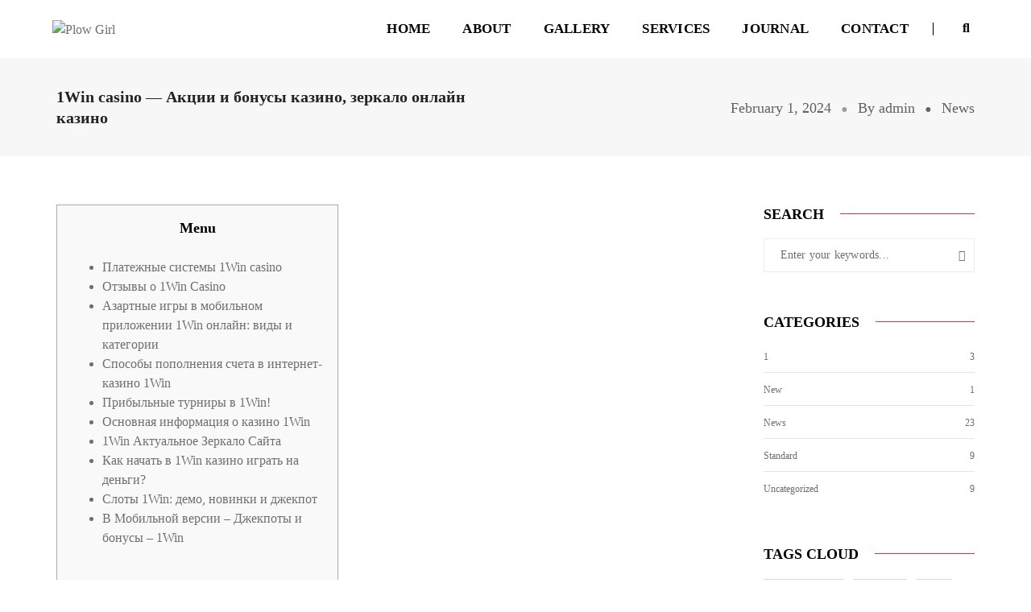

--- FILE ---
content_type: text/html; charset=UTF-8
request_url: https://plowgirl.net/1win-casino-akcii-i-bonusy-kazino-zerkalo-onlajn/
body_size: 36865
content:
<!DOCTYPE html>
<html lang="en-US" class="no-js">
<head>
    <!-- keywords -->
	<meta charset="UTF-8">	
    <link rel="profile" href="http://gmpg.org/xfn/11">
			<link rel="pingback" href="https://plowgirl.net/xmlrpc.php">
	    <!-- viewport -->
	<meta name="viewport" content="width=device-width,initial-scale=1.0" />
	<title>1Win casino — Акции и бонусы казино, зеркало онлайн казино &#8211; Plow Girl</title>
<meta name='robots' content='max-image-preview:large' />
<link rel="alternate" type="application/rss+xml" title="Plow Girl &raquo; Feed" href="https://plowgirl.net/feed/" />
<link rel="alternate" type="application/rss+xml" title="Plow Girl &raquo; Comments Feed" href="https://plowgirl.net/comments/feed/" />
<link rel="alternate" type="application/rss+xml" title="Plow Girl &raquo; 1Win casino — Акции и бонусы казино, зеркало онлайн казино Comments Feed" href="https://plowgirl.net/1win-casino-akcii-i-bonusy-kazino-zerkalo-onlajn/feed/" />
<script type="text/javascript">
/* <![CDATA[ */
window._wpemojiSettings = {"baseUrl":"https:\/\/s.w.org\/images\/core\/emoji\/15.0.3\/72x72\/","ext":".png","svgUrl":"https:\/\/s.w.org\/images\/core\/emoji\/15.0.3\/svg\/","svgExt":".svg","source":{"concatemoji":"https:\/\/plowgirl.net\/wp-includes\/js\/wp-emoji-release.min.js?ver=6.6.1"}};
/*! This file is auto-generated */
!function(i,n){var o,s,e;function c(e){try{var t={supportTests:e,timestamp:(new Date).valueOf()};sessionStorage.setItem(o,JSON.stringify(t))}catch(e){}}function p(e,t,n){e.clearRect(0,0,e.canvas.width,e.canvas.height),e.fillText(t,0,0);var t=new Uint32Array(e.getImageData(0,0,e.canvas.width,e.canvas.height).data),r=(e.clearRect(0,0,e.canvas.width,e.canvas.height),e.fillText(n,0,0),new Uint32Array(e.getImageData(0,0,e.canvas.width,e.canvas.height).data));return t.every(function(e,t){return e===r[t]})}function u(e,t,n){switch(t){case"flag":return n(e,"\ud83c\udff3\ufe0f\u200d\u26a7\ufe0f","\ud83c\udff3\ufe0f\u200b\u26a7\ufe0f")?!1:!n(e,"\ud83c\uddfa\ud83c\uddf3","\ud83c\uddfa\u200b\ud83c\uddf3")&&!n(e,"\ud83c\udff4\udb40\udc67\udb40\udc62\udb40\udc65\udb40\udc6e\udb40\udc67\udb40\udc7f","\ud83c\udff4\u200b\udb40\udc67\u200b\udb40\udc62\u200b\udb40\udc65\u200b\udb40\udc6e\u200b\udb40\udc67\u200b\udb40\udc7f");case"emoji":return!n(e,"\ud83d\udc26\u200d\u2b1b","\ud83d\udc26\u200b\u2b1b")}return!1}function f(e,t,n){var r="undefined"!=typeof WorkerGlobalScope&&self instanceof WorkerGlobalScope?new OffscreenCanvas(300,150):i.createElement("canvas"),a=r.getContext("2d",{willReadFrequently:!0}),o=(a.textBaseline="top",a.font="600 32px Arial",{});return e.forEach(function(e){o[e]=t(a,e,n)}),o}function t(e){var t=i.createElement("script");t.src=e,t.defer=!0,i.head.appendChild(t)}"undefined"!=typeof Promise&&(o="wpEmojiSettingsSupports",s=["flag","emoji"],n.supports={everything:!0,everythingExceptFlag:!0},e=new Promise(function(e){i.addEventListener("DOMContentLoaded",e,{once:!0})}),new Promise(function(t){var n=function(){try{var e=JSON.parse(sessionStorage.getItem(o));if("object"==typeof e&&"number"==typeof e.timestamp&&(new Date).valueOf()<e.timestamp+604800&&"object"==typeof e.supportTests)return e.supportTests}catch(e){}return null}();if(!n){if("undefined"!=typeof Worker&&"undefined"!=typeof OffscreenCanvas&&"undefined"!=typeof URL&&URL.createObjectURL&&"undefined"!=typeof Blob)try{var e="postMessage("+f.toString()+"("+[JSON.stringify(s),u.toString(),p.toString()].join(",")+"));",r=new Blob([e],{type:"text/javascript"}),a=new Worker(URL.createObjectURL(r),{name:"wpTestEmojiSupports"});return void(a.onmessage=function(e){c(n=e.data),a.terminate(),t(n)})}catch(e){}c(n=f(s,u,p))}t(n)}).then(function(e){for(var t in e)n.supports[t]=e[t],n.supports.everything=n.supports.everything&&n.supports[t],"flag"!==t&&(n.supports.everythingExceptFlag=n.supports.everythingExceptFlag&&n.supports[t]);n.supports.everythingExceptFlag=n.supports.everythingExceptFlag&&!n.supports.flag,n.DOMReady=!1,n.readyCallback=function(){n.DOMReady=!0}}).then(function(){return e}).then(function(){var e;n.supports.everything||(n.readyCallback(),(e=n.source||{}).concatemoji?t(e.concatemoji):e.wpemoji&&e.twemoji&&(t(e.twemoji),t(e.wpemoji)))}))}((window,document),window._wpemojiSettings);
/* ]]> */
</script>

<link rel='stylesheet' id='sbi_styles-css' href='https://plowgirl.net/wp-content/plugins/instagram-feed/css/sbi-styles.min.css?ver=6.5.0' type='text/css' media='all' />
<link rel='stylesheet' id='animate-css' href='https://plowgirl.net/wp-content/themes/pofo/assets/css/animate.min.css?ver=3.5.2' type='text/css' media='all' />
<link rel='stylesheet' id='bootstrap-css' href='https://plowgirl.net/wp-content/themes/pofo/assets/css/bootstrap.min.css?ver=3.3.6' type='text/css' media='all' />
<link rel='stylesheet' id='et-line-icons-css' href='https://plowgirl.net/wp-content/themes/pofo/assets/css/et-line-icons.css?ver=1.8' type='text/css' media='all' />
<link rel='stylesheet' id='font-awesome-css' href='https://plowgirl.net/wp-content/themes/pofo/assets/css/font-awesome.min.css?ver=6.2.1' type='text/css' media='all' />
<link rel='stylesheet' id='themify-icons-css' href='https://plowgirl.net/wp-content/themes/pofo/assets/css/themify-icons.css?ver=1.8' type='text/css' media='all' />
<link rel='stylesheet' id='swiper-css' href='https://plowgirl.net/wp-content/themes/pofo/assets/css/swiper.min.css?ver=5.4.5' type='text/css' media='all' />
<link rel='stylesheet' id='justified-gallery-css' href='https://plowgirl.net/wp-content/themes/pofo/assets/css/justifiedGallery.min.css?ver=3.6.3' type='text/css' media='all' />
<link rel='stylesheet' id='magnific-popup-css' href='https://plowgirl.net/wp-content/themes/pofo/assets/css/magnific-popup.css?ver=1.8' type='text/css' media='all' />
<link rel='stylesheet' id='bootsnav-css' href='https://plowgirl.net/wp-content/themes/pofo/assets/css/bootsnav.css?ver=1.1' type='text/css' media='all' />
<link rel='stylesheet' id='select2-css' href='https://plowgirl.net/wp-content/themes/pofo/assets/css/select2.min.css?ver=4.0.4' type='text/css' media='all' />
<link rel='stylesheet' id='js_composer_front-css' href='https://plowgirl.net/wp-content/plugins/js_composer/assets/css/js_composer.min.css?ver=6.13.0' type='text/css' media='all' />
<style id='wp-emoji-styles-inline-css' type='text/css'>

	img.wp-smiley, img.emoji {
		display: inline !important;
		border: none !important;
		box-shadow: none !important;
		height: 1em !important;
		width: 1em !important;
		margin: 0 0.07em !important;
		vertical-align: -0.1em !important;
		background: none !important;
		padding: 0 !important;
	}
</style>
<link rel='stylesheet' id='wp-block-library-css' href='https://plowgirl.net/wp-includes/css/dist/block-library/style.min.css?ver=6.6.1' type='text/css' media='all' />
<style id='wp-block-library-theme-inline-css' type='text/css'>
.wp-block-audio :where(figcaption){color:#555;font-size:13px;text-align:center}.is-dark-theme .wp-block-audio :where(figcaption){color:#ffffffa6}.wp-block-audio{margin:0 0 1em}.wp-block-code{border:1px solid #ccc;border-radius:4px;font-family:Menlo,Consolas,monaco,monospace;padding:.8em 1em}.wp-block-embed :where(figcaption){color:#555;font-size:13px;text-align:center}.is-dark-theme .wp-block-embed :where(figcaption){color:#ffffffa6}.wp-block-embed{margin:0 0 1em}.blocks-gallery-caption{color:#555;font-size:13px;text-align:center}.is-dark-theme .blocks-gallery-caption{color:#ffffffa6}:root :where(.wp-block-image figcaption){color:#555;font-size:13px;text-align:center}.is-dark-theme :root :where(.wp-block-image figcaption){color:#ffffffa6}.wp-block-image{margin:0 0 1em}.wp-block-pullquote{border-bottom:4px solid;border-top:4px solid;color:currentColor;margin-bottom:1.75em}.wp-block-pullquote cite,.wp-block-pullquote footer,.wp-block-pullquote__citation{color:currentColor;font-size:.8125em;font-style:normal;text-transform:uppercase}.wp-block-quote{border-left:.25em solid;margin:0 0 1.75em;padding-left:1em}.wp-block-quote cite,.wp-block-quote footer{color:currentColor;font-size:.8125em;font-style:normal;position:relative}.wp-block-quote.has-text-align-right{border-left:none;border-right:.25em solid;padding-left:0;padding-right:1em}.wp-block-quote.has-text-align-center{border:none;padding-left:0}.wp-block-quote.is-large,.wp-block-quote.is-style-large,.wp-block-quote.is-style-plain{border:none}.wp-block-search .wp-block-search__label{font-weight:700}.wp-block-search__button{border:1px solid #ccc;padding:.375em .625em}:where(.wp-block-group.has-background){padding:1.25em 2.375em}.wp-block-separator.has-css-opacity{opacity:.4}.wp-block-separator{border:none;border-bottom:2px solid;margin-left:auto;margin-right:auto}.wp-block-separator.has-alpha-channel-opacity{opacity:1}.wp-block-separator:not(.is-style-wide):not(.is-style-dots){width:100px}.wp-block-separator.has-background:not(.is-style-dots){border-bottom:none;height:1px}.wp-block-separator.has-background:not(.is-style-wide):not(.is-style-dots){height:2px}.wp-block-table{margin:0 0 1em}.wp-block-table td,.wp-block-table th{word-break:normal}.wp-block-table :where(figcaption){color:#555;font-size:13px;text-align:center}.is-dark-theme .wp-block-table :where(figcaption){color:#ffffffa6}.wp-block-video :where(figcaption){color:#555;font-size:13px;text-align:center}.is-dark-theme .wp-block-video :where(figcaption){color:#ffffffa6}.wp-block-video{margin:0 0 1em}:root :where(.wp-block-template-part.has-background){margin-bottom:0;margin-top:0;padding:1.25em 2.375em}
</style>
<style id='classic-theme-styles-inline-css' type='text/css'>
/*! This file is auto-generated */
.wp-block-button__link{color:#fff;background-color:#32373c;border-radius:9999px;box-shadow:none;text-decoration:none;padding:calc(.667em + 2px) calc(1.333em + 2px);font-size:1.125em}.wp-block-file__button{background:#32373c;color:#fff;text-decoration:none}
</style>
<style id='global-styles-inline-css' type='text/css'>
:root{--wp--preset--aspect-ratio--square: 1;--wp--preset--aspect-ratio--4-3: 4/3;--wp--preset--aspect-ratio--3-4: 3/4;--wp--preset--aspect-ratio--3-2: 3/2;--wp--preset--aspect-ratio--2-3: 2/3;--wp--preset--aspect-ratio--16-9: 16/9;--wp--preset--aspect-ratio--9-16: 9/16;--wp--preset--color--black: #000000;--wp--preset--color--cyan-bluish-gray: #abb8c3;--wp--preset--color--white: #ffffff;--wp--preset--color--pale-pink: #f78da7;--wp--preset--color--vivid-red: #cf2e2e;--wp--preset--color--luminous-vivid-orange: #ff6900;--wp--preset--color--luminous-vivid-amber: #fcb900;--wp--preset--color--light-green-cyan: #7bdcb5;--wp--preset--color--vivid-green-cyan: #00d084;--wp--preset--color--pale-cyan-blue: #8ed1fc;--wp--preset--color--vivid-cyan-blue: #0693e3;--wp--preset--color--vivid-purple: #9b51e0;--wp--preset--color--primary: #6f6f6f;--wp--preset--color--secondary: #ff214f;--wp--preset--color--dark-gray: #232323;--wp--preset--color--light-gray: #f1f1f1;--wp--preset--gradient--vivid-cyan-blue-to-vivid-purple: linear-gradient(135deg,rgba(6,147,227,1) 0%,rgb(155,81,224) 100%);--wp--preset--gradient--light-green-cyan-to-vivid-green-cyan: linear-gradient(135deg,rgb(122,220,180) 0%,rgb(0,208,130) 100%);--wp--preset--gradient--luminous-vivid-amber-to-luminous-vivid-orange: linear-gradient(135deg,rgba(252,185,0,1) 0%,rgba(255,105,0,1) 100%);--wp--preset--gradient--luminous-vivid-orange-to-vivid-red: linear-gradient(135deg,rgba(255,105,0,1) 0%,rgb(207,46,46) 100%);--wp--preset--gradient--very-light-gray-to-cyan-bluish-gray: linear-gradient(135deg,rgb(238,238,238) 0%,rgb(169,184,195) 100%);--wp--preset--gradient--cool-to-warm-spectrum: linear-gradient(135deg,rgb(74,234,220) 0%,rgb(151,120,209) 20%,rgb(207,42,186) 40%,rgb(238,44,130) 60%,rgb(251,105,98) 80%,rgb(254,248,76) 100%);--wp--preset--gradient--blush-light-purple: linear-gradient(135deg,rgb(255,206,236) 0%,rgb(152,150,240) 100%);--wp--preset--gradient--blush-bordeaux: linear-gradient(135deg,rgb(254,205,165) 0%,rgb(254,45,45) 50%,rgb(107,0,62) 100%);--wp--preset--gradient--luminous-dusk: linear-gradient(135deg,rgb(255,203,112) 0%,rgb(199,81,192) 50%,rgb(65,88,208) 100%);--wp--preset--gradient--pale-ocean: linear-gradient(135deg,rgb(255,245,203) 0%,rgb(182,227,212) 50%,rgb(51,167,181) 100%);--wp--preset--gradient--electric-grass: linear-gradient(135deg,rgb(202,248,128) 0%,rgb(113,206,126) 100%);--wp--preset--gradient--midnight: linear-gradient(135deg,rgb(2,3,129) 0%,rgb(40,116,252) 100%);--wp--preset--font-size--small: 12px;--wp--preset--font-size--medium: 20px;--wp--preset--font-size--large: 18px;--wp--preset--font-size--x-large: 42px;--wp--preset--font-size--normal: 16px;--wp--preset--font-size--huge: 20px;--wp--preset--font-family--inter: "Inter", sans-serif;--wp--preset--font-family--cardo: Cardo;--wp--preset--spacing--20: 0.44rem;--wp--preset--spacing--30: 0.67rem;--wp--preset--spacing--40: 1rem;--wp--preset--spacing--50: 1.5rem;--wp--preset--spacing--60: 2.25rem;--wp--preset--spacing--70: 3.38rem;--wp--preset--spacing--80: 5.06rem;--wp--preset--shadow--natural: 6px 6px 9px rgba(0, 0, 0, 0.2);--wp--preset--shadow--deep: 12px 12px 50px rgba(0, 0, 0, 0.4);--wp--preset--shadow--sharp: 6px 6px 0px rgba(0, 0, 0, 0.2);--wp--preset--shadow--outlined: 6px 6px 0px -3px rgba(255, 255, 255, 1), 6px 6px rgba(0, 0, 0, 1);--wp--preset--shadow--crisp: 6px 6px 0px rgba(0, 0, 0, 1);}:where(.is-layout-flex){gap: 0.5em;}:where(.is-layout-grid){gap: 0.5em;}body .is-layout-flex{display: flex;}.is-layout-flex{flex-wrap: wrap;align-items: center;}.is-layout-flex > :is(*, div){margin: 0;}body .is-layout-grid{display: grid;}.is-layout-grid > :is(*, div){margin: 0;}:where(.wp-block-columns.is-layout-flex){gap: 2em;}:where(.wp-block-columns.is-layout-grid){gap: 2em;}:where(.wp-block-post-template.is-layout-flex){gap: 1.25em;}:where(.wp-block-post-template.is-layout-grid){gap: 1.25em;}.has-black-color{color: var(--wp--preset--color--black) !important;}.has-cyan-bluish-gray-color{color: var(--wp--preset--color--cyan-bluish-gray) !important;}.has-white-color{color: var(--wp--preset--color--white) !important;}.has-pale-pink-color{color: var(--wp--preset--color--pale-pink) !important;}.has-vivid-red-color{color: var(--wp--preset--color--vivid-red) !important;}.has-luminous-vivid-orange-color{color: var(--wp--preset--color--luminous-vivid-orange) !important;}.has-luminous-vivid-amber-color{color: var(--wp--preset--color--luminous-vivid-amber) !important;}.has-light-green-cyan-color{color: var(--wp--preset--color--light-green-cyan) !important;}.has-vivid-green-cyan-color{color: var(--wp--preset--color--vivid-green-cyan) !important;}.has-pale-cyan-blue-color{color: var(--wp--preset--color--pale-cyan-blue) !important;}.has-vivid-cyan-blue-color{color: var(--wp--preset--color--vivid-cyan-blue) !important;}.has-vivid-purple-color{color: var(--wp--preset--color--vivid-purple) !important;}.has-black-background-color{background-color: var(--wp--preset--color--black) !important;}.has-cyan-bluish-gray-background-color{background-color: var(--wp--preset--color--cyan-bluish-gray) !important;}.has-white-background-color{background-color: var(--wp--preset--color--white) !important;}.has-pale-pink-background-color{background-color: var(--wp--preset--color--pale-pink) !important;}.has-vivid-red-background-color{background-color: var(--wp--preset--color--vivid-red) !important;}.has-luminous-vivid-orange-background-color{background-color: var(--wp--preset--color--luminous-vivid-orange) !important;}.has-luminous-vivid-amber-background-color{background-color: var(--wp--preset--color--luminous-vivid-amber) !important;}.has-light-green-cyan-background-color{background-color: var(--wp--preset--color--light-green-cyan) !important;}.has-vivid-green-cyan-background-color{background-color: var(--wp--preset--color--vivid-green-cyan) !important;}.has-pale-cyan-blue-background-color{background-color: var(--wp--preset--color--pale-cyan-blue) !important;}.has-vivid-cyan-blue-background-color{background-color: var(--wp--preset--color--vivid-cyan-blue) !important;}.has-vivid-purple-background-color{background-color: var(--wp--preset--color--vivid-purple) !important;}.has-black-border-color{border-color: var(--wp--preset--color--black) !important;}.has-cyan-bluish-gray-border-color{border-color: var(--wp--preset--color--cyan-bluish-gray) !important;}.has-white-border-color{border-color: var(--wp--preset--color--white) !important;}.has-pale-pink-border-color{border-color: var(--wp--preset--color--pale-pink) !important;}.has-vivid-red-border-color{border-color: var(--wp--preset--color--vivid-red) !important;}.has-luminous-vivid-orange-border-color{border-color: var(--wp--preset--color--luminous-vivid-orange) !important;}.has-luminous-vivid-amber-border-color{border-color: var(--wp--preset--color--luminous-vivid-amber) !important;}.has-light-green-cyan-border-color{border-color: var(--wp--preset--color--light-green-cyan) !important;}.has-vivid-green-cyan-border-color{border-color: var(--wp--preset--color--vivid-green-cyan) !important;}.has-pale-cyan-blue-border-color{border-color: var(--wp--preset--color--pale-cyan-blue) !important;}.has-vivid-cyan-blue-border-color{border-color: var(--wp--preset--color--vivid-cyan-blue) !important;}.has-vivid-purple-border-color{border-color: var(--wp--preset--color--vivid-purple) !important;}.has-vivid-cyan-blue-to-vivid-purple-gradient-background{background: var(--wp--preset--gradient--vivid-cyan-blue-to-vivid-purple) !important;}.has-light-green-cyan-to-vivid-green-cyan-gradient-background{background: var(--wp--preset--gradient--light-green-cyan-to-vivid-green-cyan) !important;}.has-luminous-vivid-amber-to-luminous-vivid-orange-gradient-background{background: var(--wp--preset--gradient--luminous-vivid-amber-to-luminous-vivid-orange) !important;}.has-luminous-vivid-orange-to-vivid-red-gradient-background{background: var(--wp--preset--gradient--luminous-vivid-orange-to-vivid-red) !important;}.has-very-light-gray-to-cyan-bluish-gray-gradient-background{background: var(--wp--preset--gradient--very-light-gray-to-cyan-bluish-gray) !important;}.has-cool-to-warm-spectrum-gradient-background{background: var(--wp--preset--gradient--cool-to-warm-spectrum) !important;}.has-blush-light-purple-gradient-background{background: var(--wp--preset--gradient--blush-light-purple) !important;}.has-blush-bordeaux-gradient-background{background: var(--wp--preset--gradient--blush-bordeaux) !important;}.has-luminous-dusk-gradient-background{background: var(--wp--preset--gradient--luminous-dusk) !important;}.has-pale-ocean-gradient-background{background: var(--wp--preset--gradient--pale-ocean) !important;}.has-electric-grass-gradient-background{background: var(--wp--preset--gradient--electric-grass) !important;}.has-midnight-gradient-background{background: var(--wp--preset--gradient--midnight) !important;}.has-small-font-size{font-size: var(--wp--preset--font-size--small) !important;}.has-medium-font-size{font-size: var(--wp--preset--font-size--medium) !important;}.has-large-font-size{font-size: var(--wp--preset--font-size--large) !important;}.has-x-large-font-size{font-size: var(--wp--preset--font-size--x-large) !important;}
:where(.wp-block-post-template.is-layout-flex){gap: 1.25em;}:where(.wp-block-post-template.is-layout-grid){gap: 1.25em;}
:where(.wp-block-columns.is-layout-flex){gap: 2em;}:where(.wp-block-columns.is-layout-grid){gap: 2em;}
:root :where(.wp-block-pullquote){font-size: 1.5em;line-height: 1.6;}
</style>
<link rel='stylesheet' id='contact-form-7-css' href='https://plowgirl.net/wp-content/plugins/contact-form-7/includes/css/styles.css?ver=5.9.8' type='text/css' media='all' />
<link rel='stylesheet' id='woocommerce-layout-css' href='https://plowgirl.net/wp-content/plugins/woocommerce/assets/css/woocommerce-layout.css?ver=9.2.4' type='text/css' media='all' />
<link rel='stylesheet' id='woocommerce-smallscreen-css' href='https://plowgirl.net/wp-content/plugins/woocommerce/assets/css/woocommerce-smallscreen.css?ver=9.2.4' type='text/css' media='only screen and (max-width: 768px)' />
<link rel='stylesheet' id='woocommerce-general-css' href='https://plowgirl.net/wp-content/plugins/woocommerce/assets/css/woocommerce.css?ver=9.2.4' type='text/css' media='all' />
<style id='woocommerce-inline-inline-css' type='text/css'>
.woocommerce form .form-row .required { visibility: visible; }
</style>
<link rel='stylesheet' id='pofo-style-css' href='https://plowgirl.net/wp-content/themes/pofo/style.css?ver=1.8' type='text/css' media='all' />
<link rel='stylesheet' id='pofo-responsive-style-css' href='https://plowgirl.net/wp-content/themes/pofo/assets/css/responsive.css?ver=1.8' type='text/css' media='all' />
<style id='pofo-responsive-style-inline-css' type='text/css'>
@media only screen and (min-width:320px) and (max-width:991px){.simple-dropdown .dropdown-menu{position:relative;}nav.navbar.bootsnav .simple-dropdown .dropdown-menu > li.dropdown > ul{left:inherit;position:relative;min-width:0;}}@media (max-width:991px){nav.navbar.bootsnav .navbar-brand{display:inline-block;float:none !important;margin:0 !important;}nav.navbar.bootsnav .navbar-header{float:none;display:block;text-align:center;padding-left:30px;padding-right:30px;}nav.navbar.bootsnav .navbar-toggle{display:inline-block;float:right;margin-right:0;margin-top:0px;}nav.navbar.bootsnav .navbar-collapse{border:none;margin-bottom:0;}nav.navbar.bootsnav.no-full .navbar-collapse{max-height:335px;overflow-y:auto !important;}nav.navbar.bootsnav .navbar-collapse.collapse{display:none !important;}nav.navbar.bootsnav .navbar-collapse.collapse.in{display:block !important;}nav.navbar.bootsnav .navbar-nav{float:none !important;padding-left:30px;padding-right:30px;margin:0px -15px;}nav.navbar.bootsnav.navbar-full .navbar-nav {padding:0;margin:0}nav.navbar.bootsnav .navbar-nav > li{float:none;}nav.navbar.bootsnav .navbar-nav > li > a{display:block;width:100%;border-bottom:solid 1px #e0e0e0;padding:10px 0;border-top:solid 1px #e0e0e0;margin-bottom:-1px;}nav.navbar.bootsnav .navbar-nav > li:first-child > a{border-top:none;}nav.navbar.bootsnav ul.navbar-nav.navbar-left > li:last-child > ul.dropdown-menu{border-bottom:solid 1px #e0e0e0;}nav.navbar.bootsnav ul.nav li.dropdown li a.dropdown-toggle{float:none !important;position:relative;display:block;width:100%;}nav.navbar.bootsnav ul.nav li.dropdown ul.dropdown-menu{width:100%;position:relative !important;background-color:transparent;float:none;border:none;padding:0 0 0 15px !important;margin:0 0 -1px 0 !important;border-radius:0px 0px 0px;}nav.navbar.bootsnav ul.nav li.dropdown ul.dropdown-menu  > li > a{display:block;width:100%;border-bottom:solid 1px #e0e0e0;padding:10px 0;color:#6f6f6f;}nav.navbar.bootsnav ul.nav ul.dropdown-menu li a:hover,nav.navbar.bootsnav ul.nav ul.dropdown-menu li a:focus{background-color:transparent;}nav.navbar.bootsnav ul.nav ul.dropdown-menu ul.dropdown-menu{float:none !important;left:0;padding:0 0 0 15px;position:relative;background:transparent;width:100%;}nav.navbar.bootsnav ul.nav ul.dropdown-menu li.dropdown.on > ul.dropdown-menu{display:inline-block;margin-top:-10px;}nav.navbar.bootsnav li.dropdown ul.dropdown-menu li.dropdown > a.dropdown-toggle:after{display:none;}nav.navbar.bootsnav .dropdown .megamenu-content .col-menu .title{padding:10px 15px 10px 0;line-height:24px;text-transform:none;font-weight:400;letter-spacing:0px;margin-bottom:0;cursor:pointer;border-bottom:solid 1px #e0e0e0;color:#6f6f6f;}nav.navbar.bootsnav .dropdown .megamenu-content .col-menu ul > li > a{display:block;width:100%;border-bottom:solid 1px #e0e0e0;padding:8px 0;}nav.navbar.bootsnav .dropdown .megamenu-content .col-menu .title:before{font-family:'FontAwesome';content:"\f105";float:right;font-size:16px;margin-left:10px;position:relative;right:-15px;}nav.navbar.bootsnav .dropdown .megamenu-content .col-menu:last-child .title{border-bottom:none;}nav.navbar.bootsnav .dropdown .megamenu-content .col-menu.on:last-child .title{border-bottom:solid 1px #e0e0e0;}nav.navbar.bootsnav .dropdown .megamenu-content .col-menu:last-child ul.menu-col li:last-child a{border-bottom:none;}nav.navbar.bootsnav .dropdown .megamenu-content .col-menu.on .title:before{content:"\f107";}nav.navbar.bootsnav .dropdown .megamenu-content .col-menu .content{padding:0 0 0 15px;}nav.bootsnav.brand-center .navbar-collapse{display:block;}nav.bootsnav.brand-center ul.nav{margin-bottom:0px !important;}nav.bootsnav.brand-center .navbar-collapse .col-half{width:100%;float:none;display:block;}nav.bootsnav.brand-center .navbar-collapse .col-half.left{margin-bottom:0;}nav.bootsnav .megamenu-content{padding:0;}nav.bootsnav .megamenu-content .col-menu{padding-bottom:0;}nav.bootsnav .megamenu-content .title{cursor:pointer;display:block;padding:10px 15px;margin-bottom:0;font-weight:normal;}nav.bootsnav .megamenu-content .content{display:none;}.attr-nav{position:absolute;right:60px;}.attr-nav > ul{padding:0;margin:0 -15px -7px 0;}.attr-nav > ul > li > a{padding:16px 15px 15px;}.attr-nav > ul > li.dropdown > a.dropdown-toggle:before{display:none;}.attr-nav > ul > li.dropdown ul.dropdown-menu{margin-top:2px;margin-left:55px;width:250px;left:-250px;border-top:solid 5px;}.top-search .container{padding:0 45px;}nav.navbar.bootsnav li.dropdown .mega-menu-full .sm-display-none.pofo-menu-sidebar{display:none;}nav.menu-center .accordion-menu{padding-right:0 !important;}.header-searchbar {padding-left:15px;}.header-social-icon {padding-left:5px;margin-left:15px;}header .widget_shopping_cart {padding-left:14px;margin-left:14px;}nav.bootsnav.navbar-full ul.nav{margin-left:0;}nav.bootsnav.navbar-full ul.nav > li > a{border:none;}nav.bootsnav.navbar-full .navbar-brand{float:left !important;padding-left:0;}nav.bootsnav.navbar-full .navbar-toggle{display:inline-block;float:right;margin-right:0;margin-top:10px;}nav.bootsnav.navbar-full .navbar-header{padding-left:15px;padding-right:15px;}nav.navbar.bootsnav.navbar-sidebar .share{padding:30px 15px;margin-bottom:0;}nav.navbar.bootsnav .megamenu-content.tabbed{padding-left:0 !important;}nav.navbar.bootsnav .tabbed > li{padding:25px 0;margin-left:-15px !important;}body > .wrapper{-webkit-transition:all 0.3s ease-in-out;-moz-transition:all 0.3s ease-in-out;-o-transition:all 0.3s ease-in-out;-ms-transition:all 0.3s ease-in-out;transition:all 0.3s ease-in-out;}body.side-right > .wrapper{margin-left:280px;margin-right:-280px !important;}nav.navbar.bootsnav.navbar-mobile .navbar-collapse{position:fixed;overflow-y:auto !important;overflow-x:hidden !important;display:block;background:#fff;z-index:99;width:280px;height:100% !important;left:-280px;top:0;padding:0;-webkit-transition:all 0.3s ease-in-out;-moz-transition:all 0.3s ease-in-out;-o-transition:all 0.3s ease-in-out;-ms-transition:all 0.3s ease-in-out;transition:all 0.3s ease-in-out;}nav.navbar.bootsnav.navbar-mobile .navbar-collapse.in{left:0;}nav.navbar.bootsnav.navbar-mobile ul.nav{width:293px;padding-right:0;padding-left:15px;}nav.navbar.bootsnav.navbar-mobile ul.nav > li > a{padding:15px 15px;}nav.navbar.bootsnav.navbar-mobile ul.nav ul.dropdown-menu > li > a{padding-right:15px !important;padding-top:15px !important;padding-bottom:15px !important;}nav.navbar.bootsnav.navbar-mobile ul.nav ul.dropdown-menu .col-menu .title{padding-right:30px !important;padding-top:13px !important;padding-bottom:13px !important;}nav.navbar.bootsnav.navbar-mobile ul.nav ul.dropdown-menu .col-menu ul.menu-col li a{padding-top:13px !important;padding-bottom:13px !important;}nav.navbar.bootsnav.navbar-mobile .navbar-collapse [class*=' col-']{width:100%;}nav.navbar.bootsnav.navbar-fixed .logo-scrolled{display:block !important;}nav.navbar.bootsnav.navbar-fixed .logo-display{display:none !important;}nav.navbar.bootsnav.navbar-mobile .tab-menu,nav.navbar.bootsnav.navbar-mobile .tab-content{width:100%;display:block;}nav.navbar.bootsnav.navbar-brand-top .navbar-collapse.collapse.display-inline-block{display:none !important;}nav.navbar.bootsnav.navbar-brand-top .navbar-collapse.collapse.in.display-inline-block{display:block !important;}.header-with-topbar.sticky-mini-header.sticky nav.navbar.sidebar-nav.sidebar-nav-style-1 .sidenav-header {top:32px;}.header-with-topbar.sticky-mini-header.sticky .left-nav,.header-with-topbar.sticky-mini-header.sticky .sidebar-part1 {top:32px;}nav.navbar.bootsnav li.dropdown .mega-menu-full > ul li a.dropdown-header {padding:1px 0;}.dropdown-menu {box-shadow:none;border:none;border-top:1px solid rgba(255,255,255,0.06);}.navbar-collapse {left:0;padding:0;position:absolute;top:100%;width:100%;}nav.navbar.bootsnav ul.nav > li.dropdown > ul.dropdown-menu,nav.navbar.bootsnav ul.nav li.dropdown ul.dropdown-menu.mega-menu {padding:5px 15px 0 !important;margin:0;float:left;top:0 !important;}nav.navbar.bootsnav .navbar-nav {margin:0 !important;padding:0;background-color:rgba(23,23,23,0.95);}nav.navbar.bootsnav li.dropdown .mega-menu-full > ul > li {border-bottom:none;border-right:0;margin-bottom:16px;width:100%;height:auto !important;}nav.navbar.bootsnav li.dropdown .mega-menu-full > ul > li:last-child {margin-bottom:0}nav.navbar.bootsnav .navbar-nav li,nav.navbar.bootsnav li.dropdown ul.mega-menu-full li.dropdown-header {display:block;clear:both;border-bottom:1px solid rgba(255,255,255,0.06);border-top:0;}nav.navbar.navbar-default ul.nav > li > a,nav.navbar-brand-top.navbar.navbar-default ul.nav > li > a,header .navbar-nav li > a,nav.navbar.bootsnav li.dropdown ul.mega-menu-full li > a,header.sticky nav.navbar.navbar-default.navbar-fixed-top ul.nav > li > a,header.sticky nav.navbar.navbar-default.navbar-top ul.nav > li > a,nav.navbar.bootsnav li.dropdown ul.mega-menu-full li.dropdown-header{margin:0;padding:9px 15px 8px;display:block;line-height:normal;}nav.navbar.navbar-default ul.nav > li > a,header .navbar-nav li > a,header.sticky nav.navbar.navbar-default.navbar-fixed-top ul.nav > li > a {color:#fff;}nav.navbar.bootsnav ul.nav > li.dropdown > ul.dropdown-menu  li a,nav.navbar.bootsnav ul.nav li.dropdown ul.dropdown-menu.mega-menu li a,nav.navbar.bootsnav li.dropdown ul.mega-menu-full li.dropdown-header {padding-left:0;padding-right:0;}.simple-dropdown.open > ul > li {border:0 !important}nav.navbar.bootsnav li.dropdown ul.mega-menu-full li.dropdown-header {color:#fff;}nav.navbar.bootsnav li.dropdown .mega-menu-full > ul > li > ul {margin-top:2px !important;border-top:1px solid rgba(255,255,255,0.06);}nav.navbar.bootsnav ul.nav li.dropdown ul.dropdown-menu  > li > a {color:#939393;border-bottom:1px solid rgba(255,255,255,0.06);}nav.navbar.bootsnav ul.nav li.dropdown.simple-dropdown ul.dropdown-menu > li.active > a{background-color:transparent;color:#fff;}nav.navbar.bootsnav ul.nav li.dropdown ul.dropdown-menu  > li:hover > a {color:#fff;}nav.navbar.bootsnav li.dropdown ul.mega-menu-full li ul {margin-top:0}.navbar-nav > li.simple-dropdown ul.dropdown-menu {top:0;min-width:0;}nav.navbar.bootsnav ul.nav li.dropdown.simple-dropdown > .dropdown-menu {background-color:#232323;}nav.navbar.bootsnav .navbar-toggle {top:4px;}.navbar-nav > li.dropdown > i {display:block;position:absolute;right:0px;top:0;color:#fff;font-size:16px;cursor:pointer;padding:9px 15px 8px}nav.navbar.bootsnav .navbar-nav > li.dropdown.open > ul,nav.navbar.bootsnav .navbar-nav > li.dropdown.on > ul {display:block !important;opacity:1 !important}nav.navbar.bootsnav ul.nav li.dropdown ul.dropdown-menu > li > a{border:0;padding:10px 0}nav.navbar.bootsnav ul.nav li.dropdown.simple-dropdown ul.dropdown-menu > li.active > a,nav.navbar.bootsnav ul.nav li.dropdown.simple-dropdown ul.dropdown-menu > li.current-menu-ancestor > a,nav.navbar.bootsnav ul.nav li.dropdown.simple-dropdown ul.dropdown-menu > li.current-menu-item > a {color:#fff}header nav.navbar .navbar-nav > li.active > a,nav.navbar.bootsnav ul.nav > li.active > a,header nav.navbar .navbar-nav > li.current-menu-ancestor > a,nav.navbar.bootsnav ul.nav > li.current-menu-ancestor > a {color:rgba(255,255,255,0.6)}.navbar-default .navbar-nav > .open > a,.navbar-default .navbar-nav > .open > a:focus,.navbar-default .navbar-nav > .open > a:hover {color:rgba(255,255,255,0.6)}nav.navbar.bootsnav ul.nav li.dropdown.simple-dropdown ul.dropdown-menu > li > a{padding:7px 0;left:0}nav.navbar.bootsnav ul.nav li.dropdown.simple-dropdown > ul > li > a {color:#fff;}.dropdown.simple-dropdown.open .dropdown-menu .dropdown .dropdown-menu {display:block !important;opacity:1 !important;}nav.navbar.bootsnav ul.nav li.dropdown.simple-dropdown.open ul.dropdown-menu li > a.dropdown-toggle {border-bottom:1px solid rgba(255,255,255,0.06);color:#fff;}nav.navbar.bootsnav ul.nav .simple-dropdown ul.dropdown-menu li.dropdown ul.dropdown-menu {padding-left:0 !important;margin:2px 0 12px !important;border-top:1px solid rgba(255,255,255,0.06);padding:0;}.simple-dropdown .dropdown-menu > li > a.dropdown-toggle i {display:none}nav .accordion-menu {padding:26px 15px 26px 15px;}.sticky nav .accordion-menu {padding:26px 15px 26px 15px;}nav.navbar.bootsnav.menu-center ul.nav.navbar-center {width:100%;}.center-logo {left:15px;transform:translateX(0px);-moz-transform:translateX(0px);-webkit-transform:translateX(0px);-o-transform:translateX(0px);max-width:100%;}.navbar-right{float:left !important;}.navbar-nav li {position:relative}nav.navbar.bootsnav li.dropdown ul.mega-menu-full > li {padding:0;border:0;}nav.navbar.bootsnav .simple-dropdown .dropdown-menu > li {padding-left:0;padding-right:0;}nav.navbar.bootsnav ul.navbar-nav.navbar-left > li:last-child > ul.dropdown-menu {border:0;}header nav.navbar.bootsnav ul.nav > li.current-menu-item > a,header nav.navbar.bootsnav ul.nav > li.current-menu-ancestor > a,header nav.navbar.bootsnav ul.nav > li > a:hover,header nav.navbar .header-menu-button a:hover,header #lang_sel a.lang_sel_sel:hover,header nav.navbar.bootsnav ul.nav > li.dropdown.on > a {color:rgba(255,255,255,0.6)}header.sticky nav.navbar.white-link .navbar-nav > li > a:hover,header.sticky nav.navbar.bootsnav.white-link ul.nav > li > a:hover,header.sticky nav.navbar.white-link .navbar-nav > li > a.active,header.sticky nav.navbar.bootsnav.white-link ul.nav > li > a.active {color:rgba(255,255,255,0.6);}nav.navbar.bootsnav li.dropdown .mega-menu-full > ul li.dropdown-header {width:100%;padding-top:8px;padding-bottom:8px;border-bottom:1px solid rgba(255,255,255,0.06);}nav.navbar.navbar-default ul li.dropdown .dropdown-menu li > a:hover,nav.navbar.navbar-default ul li.dropdown .dropdown-menu li:hover > a {left:0;}.dropdown-menu{display:none !important;position:inherit;width:100%;}.dropdown.open > div {display:block !important;opacity:1 !important;}nav.menu-logo-center .accordion-menu {padding:26px 15px;}.sticky nav.menu-logo-center .accordion-menu {padding:26px 15px;}nav.navbar.sidebar-nav.bootsnav .navbar-left-sidebar li a:hover,nav.navbar.sidebar-nav.bootsnav .navbar-left-sidebar li.active > a {color:#000;}header .sidebar-part2 nav.navbar.bootsnav ul > li > a:hover,header .sidebar-part2 nav.navbar.bootsnav ul > li.active > a {color:rgba(0,0,0,0.6);}nav.navbar .container-fluid {padding-left:24px;padding-right:24px;}.top-header-area .container-fluid {padding-left:24px;padding-right:24px;}#search-header {width:75%}nav.navbar.bootsnav li.dropdown .mega-menu-full > ul > li:last-child img {padding-left:0;}nav.navbar.bootsnav li.dropdown .mega-menu-full > ul > li > .widget_media_image {width:48%;float:left;margin-bottom:0}nav.navbar.bootsnav li.dropdown .mega-menu-full > ul > li > .widget_media_image:last-child {float:right;}.navbar-nav > li > a > i,.navbar-nav > li ul > li > a > i,.navbar-nav > li .mega-menu-full ul > li > a > i {top:0;margin-bottom:0;}.navbar-nav > li.simple-dropdown ul > li > ul > li > a > i {top:1px;}.navbar-nav > li.simple-dropdown ul > li > a > i {top:-1px;}.navbar-nav > li.simple-dropdown ul li .fa-angle-right {display:none;}.navbar-nav > li > a > i,.navbar-nav > li ul > li > a > i {min-width:20px;}nav.navbar.bootsnav li a {padding-top:1px;padding-bottom:1px;}.hamburger-wp-menu .header-searchbar {margin-left:10px;}header .sidebar-part2 nav.navbar.bootsnav ul > li.menu-item-has-children > a {padding-right:20px;}.navbar-nav > li.dropdown.open > .dropdown-toggle.fa-angle-down:before{content:"\f106"}.search-form .search-button {font-size:15px;}.menu-center .header-right-col{width:auto;}.menu-new a:after{margin-top:0;}.sidebar-part2 nav.navbar.bootsnav ul li.menu-new a:after{margin-top:3px;}.nav.navbar-left-sidebar li.menu-new a,nav.navbar.bootsnav.sidebar-nav ul.nav.navbar-left-sidebar li.dropdown.open ul.dropdown-menu > li > ul.third-level > li.menu-new > a{padding-right:40px !important;}.nav.navbar-left-sidebar .menu-new a:after{margin-top:1px;}.navbar.navbar-brand-top.bootsnav .navbar-toggle {float:left !important;top:5px;}.navbar-brand-top .brand-top-menu-right {float:right;padding-left:30px;}.navbar-brand-top .accordion-menu{width:auto;padding:26px 15px 26px 15px;}header nav.navbar-brand-top .row>div:first-child{flex:1 1 auto !important;width:auto;}.navbar-brand-top .nav-header-container{text-align:left !important;}.navbar-brand-top .nav-header-container .row{align-items:center !important;display:-ms-flex !important;display:-webkit-flex !important;display:flex !important;height:auto;padding:0 !important;}.navbar-brand-top .accordion-menu{width:auto !important;}.navbar-brand-top .navbar-brand{width:auto !important;}nav.navbar.bootsnav.sidebar-nav .navbar-nav,.sidebar-part2 nav.navbar.bootsnav .navbar-nav {background-color:transparent;padding:0 0px 0 0}nav.navbar.bootsnav.sidebar-nav .navbar-nav {padding:0;margin-right:50px}nav.navbar.bootsnav.sidebar-nav.sidemenu-open .navbar-nav {margin-right:0}nav.navbar.bootsnav.sidebar-nav .nav.navbar-left-sidebar .dropdown .second-level,.sidebar-part2 nav.navbar.bootsnav .nav.navbar-left-sidebar .dropdown .second-level {display:none !important}nav.navbar.bootsnav.sidebar-nav .navbar-left-sidebar > li > a,.sidebar-part2 nav.navbar.bootsnav .navbar-left-sidebar > li > a {margin:0;padding:14px 15px 14px 0}nav.navbar.bootsnav.sidebar-nav .nav.navbar-left-sidebar li a,.sidebar-part2 nav.navbar.bootsnav .nav.navbar-left-sidebar li a,nav.navbar.bootsnav.sidebar-nav ul.nav li.dropdown.open ul.dropdown-menu > li > ul.third-level > li,.sidebar-nav-style-1 .nav.navbar-left-sidebar li ul.sub-menu li,nav.navbar.bootsnav.sidebar-nav-style-1 ul.nav li.dropdown.open {border-bottom:0;}nav.navbar.bootsnav.sidebar-nav .nav.navbar-left-sidebar .dropdown.open .second-level,nav.navbar.bootsnav.sidebar-nav .nav.navbar-left-sidebar .dropdown.open .second-level .dropdown .third-level,.sidebar-part2 nav.navbar.bootsnav .nav.navbar-left-sidebar .dropdown.open .second-level,.sidebar-part2 nav.navbar.bootsnav .nav.navbar-left-sidebar .dropdown.open .second-level .dropdown .third-level {display:block !important;left:0;width:100%;height:auto;visibility:visible;opacity:1 !important;background:transparent;padding:0 0 0 8px !important}header .sidebar-part2 nav.navbar.bootsnav li.dropdown ul.dropdown-menu > li a:hover {border:0;color:#ff214f}nav.navbar.bootsnav.sidebar-nav-style-1 ul.nav li.dropdown.open > ul {margin-top:-10px !important;}.sidebar-part1 {position:inherit;width:50px;float:left;}.sidebar-part3 {position:absolute;right:0;bottom:inherit;top:0;}.left-nav {height:50px;width:100%;}header .sidebar-part2 nav.navbar.bootsnav li.dropdown ul.dropdown-menu > li a:hover,header .sidebar-part2 nav.navbar.bootsnav li.dropdown ul.dropdown-menu > li:hover > a,header .sidebar-part2 nav.navbar.bootsnav li.dropdown ul.dropdown-menu > li.active > a,header .sidebar-part2 nav.navbar.bootsnav li.dropdown ul.dropdown-menu > li.current-menu-item > a,header .sidebar-part2 nav.navbar.bootsnav li.dropdown ul.dropdown-menu > li.current-menu-ancestor > a {border:0;}.header-with-topbar .left-nav,.header-with-topbar .sidebar-part1 {top:32px;}.sticky.header-with-topbar .left-nav,.sticky.header-with-topbar .sidebar-part1 {top:0;}.sidebar-wrapper {padding-left:0;}nav.navbar.sidebar-nav {transition-duration:0.3s;-webkit-transition-duration:0.3s;-moz-transition-duration:0.3s;-ms-transition-duration:0.3s;-o-transition-duration:0.3s;transition-property:display;-webkit-transition-property:display;-moz-transition-property:display;-ms-transition-property:display;-o-transition-property:display;left:-280px;width:280px;z-index:10005;padding:60px 15px 15px;display:inline-block;}nav.navbar.sidebar-nav.sidebar-nav-style-1 .sidenav-header {position:fixed;top:0;left:0;background:#fff;z-index:1;}nav.navbar.sidebar-nav.sidebar-nav-style-1 .mobile-toggle span:last-child {margin-bottom:3px;}nav.navbar.sidebar-nav.sidemenu-open {left:0;}nav.navbar.sidebar-nav .navbar-toggle .icon-bar {background:#232323;}nav.navbar.bootsnav.sidebar-nav .navbar-collapse.collapse,.sidebar-part2 nav.navbar.bootsnav .navbar-collapse.collapse {display:block !important;max-height:100%;position:relative;top:0;}nav.navbar.bootsnav.sidebar-nav .mobile-scroll {display:block;max-height:80%;overflow-y:auto;position:absolute}.sidebar-nav .logo-holder,.sidebar-nav .footer-holder {padding:0;text-align:left;display:inline-block;}.sidebar-nav .logo-holder {min-height:0;padding:15px 0}.sidebar-nav.sidemenu-open .footer-holder {width:100%;padding:0;margin-right:0;}.sidebar-nav .footer-holder {margin-right:15px;}.sidebar-nav .footer-holder .navbar-form {margin:0 auto;}nav.navbar.bootsnav.sidebar-nav .navbar-toggle {margin-bottom:0;position:absolute;top:auto;vertical-align:middle;height:100%;right:15px;}nav.navbar.bootsnav.sidebar-nav .nav.navbar-left-sidebar .dropdown li:first-child {margin-top:0}nav.navbar.bootsnav.sidebar-nav ul.nav li.dropdown ul.dropdown-menu li {opacity:1;visibility:visible}nav.navbar.bootsnav.sidebar-nav ul.nav li.dropdown ul.dropdown-menu > li > a {margin:0 0 12px 0;border-bottom:1px solid #ededed !important;}nav.navbar.bootsnav.sidebar-nav ul.nav li.dropdown ul.dropdown-menu > li.active > ul > li.active > a {color:#ff214f;}nav.navbar.bootsnav.sidebar-nav ul.nav li.dropdown ul.dropdown-menu > li > a i{display:none}nav.navbar.bootsnav.sidebar-nav ul.nav li.dropdown.open ul.dropdown-menu  > li > ul.third-level > li > a {border-bottom:0 !important;font-size:11px;padding:0 !important;}nav.navbar.bootsnav.sidebar-nav ul.nav li.dropdown.open ul.dropdown-menu  > li > ul.third-level > li:first-child > a {padding-top:10px;}nav.navbar.bootsnav.sidebar-nav ul.nav li.dropdown.open ul.dropdown-menu  > li:last-child > ul.third-level > li:last-child > a {margin-bottom:15px}nav.navbar.bootsnav.sidebar-nav ul.nav li.dropdown.open ul.dropdown-menu  > li > ul.fourth-level > li > a {border-bottom:0 !important;font-size:11px;padding:0 !important;}nav.navbar.bootsnav.sidebar-nav ul.nav li.dropdown.open ul.dropdown-menu  > li > ul.fourth-level > li:first-child > a {padding-top:10px;}nav.navbar.bootsnav.sidebar-nav ul.nav li.dropdown.open ul.dropdown-menu  > li:last-child > ul.fourth-level > li:last-child > a {margin-bottom:15px}nav.navbar.bootsnav.sidebar-nav ul.nav li.dropdown.open ul.dropdown-menu  li {margin-bottom:10px;}.left-nav-sidebar header.site-header > .header-mini-cart {position:fixed;left:inherit;top:3px;z-index:99999;right:41px;}.left-nav-sidebar header.site-header > .header-mini-cart .widget_shopping_cart_content {right:0;left:inherit;top:45px;}.admin-bar nav.navbar.sidebar-nav.sidebar-nav-style-1{padding-top:100px}.admin-bar .sticky nav.navbar.sidebar-nav.sidebar-nav-style-1{padding-top:60px}.sidebar-part2 .sidebar-middle {padding:30px 0 110px;display:block;}.sidebar-part2 .sidebar-middle-menu {display:block;max-height:100%;}.sidebar-part1 img {max-height:50px !important;width:auto;}.sidebar-part1 {width:50px}.sidebar-part2 nav.navbar.bootsnav .navbar-nav {background:transparent;padding:0}.sidebar-part2 ul > li {width:100%;padding:5px 30px 5px 0;}header .sidebar-part2 nav.navbar.bootsnav ul > li > a > i.fa-angle-right {right:-25px;top:0px;font-size:22px;text-align:center;}.bottom-menu-icon a,.nav-icon span {width:20px}.bottom-menu-icon a {margin-top:2px;}.bottom-menu-icon {width:50px;padding:13px 10px 11px;}.sidebar-part2:before {bottom:55px;display:none;}.sidebar-part2 {background-color:#fff;border-right:0 solid #dfdfdf;height:100%;left:-300px;padding:50px 20px 0;position:fixed;top:0;text-align:center;width:300px;z-index:-1;transition:ease-in-out 0.5s}.sidebar-part2 .right-bg {display:none;position:absolute;right:0;top:0;transform:translateY(0);-moz-transform:translateY(0px);-webkit-transform:translateY(0px);-o-transform:translateY(0px);left:0;-ms-transform:rotate(90deg);-webkit-transform:rotate(90deg);transform:rotate(90deg);}.sidebar-part2 nav.navbar.bootsnav li.dropdown ul.dropdown-menu:before {display:none;}.sidebar-part2 nav.navbar.bootsnav li.dropdown.open ul.dropdown-menu {display:block !important;opacity:1 !important}.sidebar-part2 nav.navbar.bootsnav li.dropdown ul.dropdown-menu,.sidebar-part2 nav.navbar.bootsnav li.dropdown ul.dropdown-menu .third-level {top:0;transform:translateY(0);-moz-transform:translateY(0px);-webkit-transform:translateY(0px);-o-transform:translateY(0px);left:0;background-color:transparent !important;padding-left:10px !important;}header .sidebar-part2 nav.navbar.bootsnav ul li ul li {padding:0 0 1px 0;}.sidebar-part2 nav.navbar.bootsnav ul.nav li.dropdown ul.dropdown-menu > li > a {color:#232323;padding:0;margin-bottom:2px;font-weight:400;}header .sidebar-part2 nav.navbar.bootsnav li.dropdown ul.dropdown-menu > li.active > a,header .sidebar-part2 nav.navbar.bootsnav li.dropdown ul.dropdown-menu > li.current-menu-item > a,header .sidebar-part2 nav.navbar.bootsnav li.dropdown ul.dropdown-menu > li.current-menu-ancestor > a {color:#ff214f;}.sidebar-part2 nav.navbar.bootsnav ul.nav li.dropdown ul.dropdown-menu > li > a > i{display:none}header .sidebar-part2 nav.navbar.bootsnav ul > li > a {font-size:20px;line-height:24px;border:0}.sidebar-part2 nav.navbar.bootsnav li.dropdown.open ul.dropdown-menu .third-level {display:inherit;}.sidebar-part2 nav.navbar {text-align:left;}header .sidebar-part2 nav.navbar.bootsnav ul li.dropdown .dropdown-menu.second-level > li > a {font-weight:500;margin-top:8px;margin-bottom:0}header .sidebar-part2 nav.navbar.bootsnav ul li.dropdown .dropdown-menu.second-level > li:last-child {margin-bottom:8px}header .sidebar-part2 nav.navbar.bootsnav ul li.dropdown .dropdown-menu.second-level > li > .dropdown-menu.third-level > li:first-child > a {margin-top:8px}.sidebar-part2 .widget ul {position:relative;bottom:-22px;}.sidebar-part2 .widget ul li {padding:0 10px;}header .sidebar-part2 nav.navbar.bootsnav .navbar-nav li,header .sidebar-part2 nav.navbar.bootsnav .navbar-nav li a,header .sidebar-part2 nav.navbar.bootsnav li.dropdown.open ul.dropdown-menu > li > a {border:0;}.left-nav-sidebar{padding-left:0;}header.site-header > .header-mini-cart {right:40px;top:0;left:inherit;z-index:99990;}header.site-header > .header-mini-cart .widget_shopping_cart_content {top:49px;left:inherit;right:0;}nav.navbar.bootsnav li.dropdown .menu-back-div > ul {width:100%;display:inline-block;}nav.navbar.bootsnav li.dropdown .mega-menu-full {padding:5px 15px 0 15px}nav.navbar.bootsnav li.dropdown .mega-menu-full > ul li a {padding:8px 0;margin:0;}header nav.navbar .navbar-nav > li.active > a,nav.navbar.bootsnav ul.nav > li.active > a,.dropdown-menu,header nav.navbar .navbar-nav > li.active > a,nav.navbar.bootsnav ul.nav > li.active > a   {color:rgba(255,255,255,0.6);}nav.navbar.bootsnav li.dropdown .mega-menu-full {position:relative;}nav.navbar.bootsnav li.dropdown ul li ul li:last-child{border-bottom:none;}nav.navbar.bootsnav li.dropdown ul li ul li{width:100%;}.navbar-nav > li.page_item ul.children,.navbar-nav > li.page_item > ul li > ul.children {display:block;min-width:100%;padding:0 0 15px;position:inherit;}.navbar-nav > li.page_item > ul li > ul.children > li:last-child,.navbar-nav > li.page_item ul.children > li:last-child {border-bottom:0;}.navbar-nav > li.page_item > ul li > ul.children {left:0;top:0;}.navbar-nav > li.page_item ul.children > li {padding-left:15px;}.navbar-nav > li.dropdown > .fa-angle-down{display:block;}nav.mobile-menu ul.nav > li > a,nav.mobile-menu ul.nav > li i.dropdown-toggle {color:#ffffff !important}nav.mobile-menu ul > li > ul > li > a,nav.mobile-menu ul > li.simple-dropdown > ul > li > ul > li > a {color:rgba(255,255,255,0.6) !important}nav.mobile-menu.navbar.bootsnav li.dropdown .mega-menu-full > ul li a.dropdown-header,nav.navbar.bootsnav.mobile-menu ul.nav li.dropdown.simple-dropdown > ul > li > a  {color:#ffffff !important}header nav.navbar.bootsnav.mobile-menu ul.nav > li.current-menu-ancestor > a,nav.navbar.bootsnav ul.nav li.dropdown.simple-dropdown ul.dropdown-menu > li.current-menu-item > a {color:rgba(255,255,255,0.6) !important}nav.navbar.bootsnav.mobile-menu li.dropdown .mega-menu-full > ul li.current-menu-item > a,nav.mobile-menu.navbar.bootsnav li.dropdown .mega-menu-full > ul li.current-menu-ancestor a.dropdown-header,nav.mobile-menu.navbar.bootsnav li.dropdown .mega-menu-full > ul li.current-menu-ancestor a.dropdown-header,nav.mobile-menu.navbar.bootsnav li.dropdown .mega-menu-full > ul li.active a.dropdown-header,header nav.navbar.mobile-menu .navbar-nav > li > a.active,nav.navbar.bootsnav.mobile-menu ul.nav > li > a.active {color:#fff !important}nav.navbar.bootsnav.mobile-menu ul.nav li.dropdown.simple-dropdown ul.dropdown-menu > li.current-menu-ancestor > a,nav.navbar.bootsnav.mobile-menu ul.nav li.dropdown.simple-dropdown ul.dropdown-menu > li.current-menu-item > a,nav.navbar.bootsnav.mobile-menu ul.nav li.dropdown.simple-dropdown ul.dropdown-menu > li.active > a {color:#fff !important;}nav.mobile-menu.navbar.bootsnav .navbar-nav li,nav.mobile-menu.navbar.bootsnav.menu-logo-center .navbar-nav.navbar-left > li:last-child {border-bottom:1px solid rgba(255,255,255,0.06) !important}nav.mobile-menu.navbar.bootsnav li.dropdown .mega-menu-full > ul > li > ul,nav.mobile-menu.navbar.bootsnav ul.nav .simple-dropdown ul.dropdown-menu li.dropdown ul.dropdown-menu {border-top:1px solid rgba(255,255,255,0.06) !important}nav.mobile-menu.navbar.bootsnav .navbar-nav {background-color:rgba(23,23,23,0.95) !important;}nav.mobile-menu.navbar.bootsnav li.dropdown .mega-menu-full,nav.navbar.bootsnav.mobile-menu ul.nav li.dropdown.simple-dropdown > .dropdown-menu {background:#232323 !important;}nav.mobile-menu.navbar.bootsnav li.dropdown .mega-menu-full > ul > li:last-child {border:0 none !important;}nav.mobile-menu.navbar.bootsnav li.dropdown .mega-menu-full > ul > li:last-child,nav.mobile-menu.navbar.bootsnav .navbar-nav li:last-child {border-bottom:0 none !important;}nav.mobile-menu.navbar.bootsnav .navbar-nav li ul > li.menu-item-has-children {border-bottom:0 none !important;}.sidebar-nav-style-1 .nav.navbar-left-sidebar li {padding:0 0 0 0;}.sidemenu-open .mobile-toggle span:first-child{transform:rotate(45deg) translate(7px);-webkit-transform:rotate(45deg) translate(7px);-mox-transform:rotate(45deg) translate(7px);-o-transform:rotate(45deg) translate(7px);-ms-transform:rotate(45deg) translate(7px);}.sidemenu-open .mobile-toggle span:nth-child(2){transform:scale(0);-webkit-transform:scale(0);-mox-transform:scale(0);-o-transform:scale(0);-ms-transform:scale(0);}.sidemenu-open .mobile-toggle span:last-child{transform:rotate(-45deg) translate(7px);-webkit-transform:rotate(-45deg) translate(7px);-moz-transform:rotate(-45deg) translate(7px);-o-transform:rotate(-45deg) translate(7px);-ms-transform:rotate(-45deg) translate(7px);}nav.navbar.bootsnav.sidebar-nav.sidebar-nav-style-1 .dropdown.open > a > i,.sidebar-part2 nav.navbar.bootsnav li.dropdown.open > a > i {transform:rotate(90deg);-webkit-transform:rotate(90deg);-mox-transform:rotate(90deg);-o-transform:rotate(90deg);-ms-transform:rotate(90deg);}.sidebar-nav-style-1 .navbar-collapse {box-shadow:none;}nav.sidebar-nav-style-1.navbar.bootsnav ul.nav > li:last-child {border-bottom:1px solid #e5e5e5;}.sidebar-nav .footer-holder .navbar-form {box-shadow:none;}.header-with-topbar nav.navbar.sidebar-nav.sidebar-nav-style-1 .sidenav-header {top:32px;}.sticky.header-with-topbar nav.navbar.sidebar-nav.sidebar-nav-style-1 .sidenav-header {top:0;}.hamburger-menu-logo-center .container-fluid .menu-left-part {padding-left:0;}.hamburger-menu-logo-center .container-fluid .menu-right-part {padding-right:3px;}.brand-center .accordion-menu {float:right;}.brand-center .center-logo {max-width:100%;}nav.navbar.bootsnav .navbar-toggle{background-color:transparent !important;border:none;padding:0;font-size:18px;position:relative;top:3px;display:inline-block !important;margin-right:0;margin-top:0px;}nav.navbar.bootsnav .navbar-collapse.collapse{display:none !important;}nav.navbar.bootsnav .navbar-collapse.collapse.in{display:block !important;overflow-y:auto !important;}nav.navbar.bootsnav.no-full .navbar-collapse{max-height:335px;overflow-y:hidden !important;}nav.navbar.bootsnav .navbar-collapse{border:none;margin-bottom:0;}.navbar-collapse.in{overflow-y:visible;overflow-y:auto;}.collapse.in{display:block;}nav.navbar.bootsnav .navbar-nav{float:none !important;padding-left:0;padding-right:0;margin:0px -15px;width:100%;text-align:left;}nav.navbar.bootsnav .navbar-nav > li{float:none !important;}nav.navbar.bootsnav .navbar-nav > li > a{display:block;width:100%;border-bottom:solid 1px #e0e0e0;padding:10px 0;border-top:solid 1px #e0e0e0;margin-bottom:-1px;}.navbar-nav > li{position:inherit;}.nav > li{position:relative;display:block;}nav.navbar.bootsnav .navbar-nav > li:first-child > a{border-top:none;}.navbar-nav > li > a{padding-top:15px;padding-bottom:15px;}.full-width-pull-menu .menu-wrap div.full-screen{width:100%;}.full-width-pull-menu .hidden-xs{display:none;}.header-menu-button{display:none !important;}.menu-center .header-right-col > div:first-child{border-left:1px solid rgba(255,255,255,0.15);}.navbar-nav .open .dropdown-menu{position:static !important;}.nav.navbar-left-sidebar li a{padding:14px 15px 14px 0!important;}.sidebar-part1,.bottom-menu-icon {width:50px}.bottom-menu-icon {padding:8px 15px;}.sidebar-part3 {top:6px;}.sidebar-part2 .sidebar-middle{padding:15px 0 100px;}.sidebar-part2 .widget ul {bottom:-12px;}.sidebar-part2 {width:280px;left:-280px;}.sidebar-part2 .right-bg {right:15px;}.admin-bar .sticky .left-nav,.admin-bar .sticky nav.navbar.sidebar-nav.sidebar-nav-style-1 .sidenav-header{top:0 !important;margin-top:0 !important;}.admin-bar .left-nav{top:32px !important}.admin-bar .sidebar-part1{top:32px;}.admin-bar .header-with-topbar .left-nav,.admin-bar .header-with-topbar .sidebar-part1,.admin-bar .header-with-topbar nav.navbar.sidebar-nav {top:62px !important;}.admin-bar .header-with-topbar.sticky .left-nav,.admin-bar .header-with-topbar.sticky .sidebar-part1,.admin-bar .header-with-topbar.sticky nav.navbar.sidebar-nav {top:32px !important;}.admin-bar .header-with-topbar.sticky-mini-header.sticky .left-nav,.admin-bar  .header-with-topbar.sticky-mini-header.sticky .sidebar-part1 {top:62px !important;}.admin-bar .header-with-topbar.sticky-mini-header.sticky > .header-mini-cart{top:66px !important;}.admin-bar .sticky.header-with-topbar nav.navbar.sidebar-nav.sidebar-nav-style-1 .sidenav-header {top:30px  !important;}.admin-bar nav.navbar.sidebar-nav.sidebar-nav-style-1 .sidenav-header{top:32px;}.admin-bar .sticky .sidebar-part1{top:0;}.admin-bar header.site-header > .header-mini-cart{top:53px;}.admin-bar header.site-header.sticky > .header-mini-cart{top:5px;}.admin-bar.left-nav-sidebar header.site-header > .header-mini-cart,.admin-bar header.site-header > .header-mini-cart{top:37px;}.admin-bar .header-with-topbar nav.navbar.sidebar-nav.sidebar-nav-style-1 .sidenav-header{top:62px !important;}.admin-bar.left-nav-sidebar header.site-header.sticky > .header-mini-cart,.admin-bar header.site-header.sticky > .header-mini-cart{top:5px;}.admin-bar header.site-header.sticky-mini-header > .header-mini-cart,.admin-bar header.site-header.sticky.sticky-mini-header > .header-mini-cart,.admin-bar header.site-header.header-with-topbar > .header-mini-cart{top:66px;}.admin-bar header.site-header.header-with-topbar.sticky > .header-mini-cart{top:36px;}.admin-bar .header-with-topbar.sticky nav.navbar.sidebar-nav.left-nav{top:32px !important;}.admin-bar .header-with-topbar.sticky-mini-header.sticky .top-header-area,.admin-bar .header-with-topbar.sticky-mini-header .top-header-area {top:32px;}.admin-bar .header-with-topbar.sticky-mini-header.sticky nav.navbar.sidebar-nav.sidebar-nav-style-1 .sidenav-header{top:62px  !important;}.admin-bar .sticky nav.menu-center{margin-top:28px;}header.site-header > .header-mini-cart .pofo-mini-cart-wrapper.pofo-mini-cart-counter-active{margin-top:-5px;}header.site-header > .sidebar-nav-style-1 ~ .header-mini-cart .pofo-mini-cart-wrapper.pofo-mini-cart-counter-active{margin-top:-3px;}.left-nav-sidebar header.site-header > .header-mini-cart .pofo-mini-cart-content-wrapper.pofo-mini-cart-counter-active{top:44px;}}@media screen and (max-width:600px){.admin-bar .header-with-topbar.sticky-mini-header.sticky .left-nav,.admin-bar .header-with-topbar.sticky-mini-header.sticky .sidebar-part1{top:30px !important;}.admin-bar .header-with-topbar.sticky-mini-header.sticky .top-header-area{top:0}.admin-bar .header-with-topbar.sticky .left-nav,.admin-bar .header-with-topbar.sticky .sidebar-part1,.admin-bar .header-with-topbar.sticky nav.navbar.sidebar-nav{top:0 !important}.admin-bar header.site-header.header-with-topbar.sticky > .header-mini-cart{top:5px;}.admin-bar .header-with-topbar.sticky-mini-header.sticky > .header-mini-cart{top:35px !important;}.admin-bar .sticky.header-with-topbar nav.navbar.sidebar-nav.sidebar-nav-style-1 .sidenav-header{top:0 !important;}.admin-bar .header-with-topbar.sticky-mini-header.sticky nav.navbar.sidebar-nav.sidebar-nav-style-1 .sidenav-header{top:30px !important;}.admin-bar .sticky nav.menu-center{margin-top:0;}}body{font-family:Source Sans Pro;}.alt-font,.woocommerce div.product .product_title{font-family:Source Sans Pro;}body{font-size:16px;}header a.logo-light img,header a.logo-dark img {max-height:100;}a,.blog-details-text a{color:#6f6f6f;}a:hover,.blog-details-text a:hover{color:#008000;}.blog-post.blog-post-style-related:hover .blog-post-images img{opacity:0.5;}.pofo-footer-bottom{background-color:#ededed;}.pofo-footer-bottom{color:#000000;}.social-icon-style-8 a.text-link-white i,.footer-social-icon a.text-link-white i{color:#ffffff;}.social-icon-style-8 a.text-link-white:hover i,.footer-social-icon a.text-link-white:hover i{color:#7d9e7b;}.blog-post.blog-post-style-default:hover .blog-post-images img,.blog-post-style4 .blog-grid .blog-post-style-default:hover .blog-img img{opacity:0.5;}.pofo-404-title{color:#000000;}.pofo-404-subtitle{color:#000000;}.pofo-404-content{color:#000000;}.pofo-404-bg-color{opacity:0.0;}.pofo-cookie-policy-wrapper .cookie-container .btn{text-transform:uppercase}h2{font-size:15px;}.portfolio-grid .grid-item figure:hover .pofo-portfolio-archive-page-background img,.hover-option11 .grid-item:hover .pofo-portfolio-archive-page-background img{opacity:0.3;}nav.mobile-menu.navbar.bootsnav .navbar-nav{background-color:#ededed !important;}nav.mobile-menu.navbar.bootsnav .navbar-nav li,nav.mobile-menu.navbar.bootsnav li.dropdown .mega-menu-full > ul > li > ul,nav.mobile-menu.navbar.bootsnav ul.nav .simple-dropdown ul.dropdown-menu li.dropdown ul.dropdown-menu{border-color:rgba(0,0,0,0.15) !important;}nav.mobile-menu ul.nav > li > a,nav.mobile-menu ul.nav > li i.dropdown-toggle{color:#000000 !important;}header nav.navbar.bootsnav.mobile-menu ul.nav > li.current-menu-ancestor > a,header nav.navbar.bootsnav.mobile-menu ul.nav > li.current-menu-item > a,header nav.navbar.bootsnav.mobile-menu ul.nav > li.active > a,nav.navbar.bootsnav.mobile-menu ul.nav li.dropdown.simple-dropdown ul.dropdown-menu > li.current-menu-item > a,nav.navbar.bootsnav.mobile-menu ul.nav li.dropdown.simple-dropdown ul.dropdown-menu > li.current-menu-ancestor > a,nav.navbar.bootsnav.mobile-menu ul.nav li.dropdown.simple-dropdown ul.dropdown-menu > li.active > a,nav.navbar.bootsnav.mobile-menu li.dropdown .mega-menu-full > ul li.current-menu-item > a,nav.mobile-menu.navbar.bootsnav li.dropdown .mega-menu-full > ul li.current-menu-ancestor a.dropdown-header,nav.mobile-menu.navbar.bootsnav li.dropdown .mega-menu-full > ul li.current-menu-item a.dropdown-header,nav.mobile-menu.navbar.bootsnav li.dropdown .mega-menu-full > ul li.active a.dropdown-header,header nav.navbar.mobile-menu .navbar-nav > li > a.active,nav.navbar.bootsnav.mobile-menu ul.nav > li > a.active{color:#333333 !important;}nav.mobile-menu.navbar.bootsnav li.dropdown .mega-menu-full,nav.navbar.bootsnav.mobile-menu ul.nav li.dropdown.simple-dropdown > .dropdown-menu{background-color:#ededed !important;}nav.mobile-menu ul > li > ul > li > a,nav.mobile-menu ul > li.simple-dropdown > ul > li > ul > li > a,nav.navbar.bootsnav.mobile-menu ul.nav li.dropdown.simple-dropdown > ul > li > a{color:#000000 !important;}nav.navbar.bootsnav.mobile-menu li.dropdown .mega-menu-full > ul li.current-menu-ancestor > a,nav.navbar.bootsnav.mobile-menu li.dropdown .mega-menu-full > ul li.current-menu-item > a,nav.navbar.bootsnav.mobile-menu li.dropdown .mega-menu-full > ul li.active > a,nav.navbar.bootsnav.mobile-menu ul.nav li.dropdown.simple-dropdown ul.dropdown-menu > li.current-menu-ancestor > a,nav.navbar.bootsnav.mobile-menu ul.nav li.dropdown.simple-dropdown ul.dropdown-menu > li.current-menu-item > a,nav.navbar.bootsnav.mobile-menu ul.nav li.dropdown.simple-dropdown ul.dropdown-menu > li.active > a{color:#333333 !important;}
</style>
<link rel='stylesheet' id='pofo-gutenberg-style-css' href='https://plowgirl.net/wp-content/themes/pofo/assets/css/gutenberg.css?ver=1.8' type='text/css' media='all' />
<script type="text/javascript" src="https://plowgirl.net/wp-includes/js/jquery/jquery.min.js?ver=3.7.1" id="jquery-core-js"></script>
<script type="text/javascript" src="https://plowgirl.net/wp-includes/js/jquery/jquery-migrate.min.js?ver=3.4.1" id="jquery-migrate-js"></script>
<!--[if lt IE 9]>
<script type="text/javascript" src="https://plowgirl.net/wp-content/themes/pofo/assets/js/html5shiv.js?ver=3.7.3" id="pofo-html5-js"></script>
<![endif]-->
<script type="text/javascript" src="https://plowgirl.net/wp-content/plugins/woocommerce/assets/js/jquery-blockui/jquery.blockUI.min.js?ver=2.7.0-wc.9.2.4" id="jquery-blockui-js" data-wp-strategy="defer"></script>
<script type="text/javascript" id="wc-add-to-cart-js-extra">
/* <![CDATA[ */
var wc_add_to_cart_params = {"ajax_url":"\/wp-admin\/admin-ajax.php","wc_ajax_url":"\/?wc-ajax=%%endpoint%%","i18n_view_cart":"View cart","cart_url":"https:\/\/plowgirl.net\/cart\/","is_cart":"","cart_redirect_after_add":"no"};
/* ]]> */
</script>
<script type="text/javascript" src="https://plowgirl.net/wp-content/plugins/woocommerce/assets/js/frontend/add-to-cart.min.js?ver=9.2.4" id="wc-add-to-cart-js" data-wp-strategy="defer"></script>
<script type="text/javascript" src="https://plowgirl.net/wp-content/plugins/woocommerce/assets/js/js-cookie/js.cookie.min.js?ver=2.1.4-wc.9.2.4" id="js-cookie-js" defer="defer" data-wp-strategy="defer"></script>
<script type="text/javascript" id="woocommerce-js-extra">
/* <![CDATA[ */
var woocommerce_params = {"ajax_url":"\/wp-admin\/admin-ajax.php","wc_ajax_url":"\/?wc-ajax=%%endpoint%%"};
/* ]]> */
</script>
<script type="text/javascript" src="https://plowgirl.net/wp-content/plugins/woocommerce/assets/js/frontend/woocommerce.min.js?ver=9.2.4" id="woocommerce-js" defer="defer" data-wp-strategy="defer"></script>
<script type="text/javascript" src="https://plowgirl.net/wp-content/plugins/js_composer/assets/js/vendors/woocommerce-add-to-cart.js?ver=6.13.0" id="vc_woocommerce-add-to-cart-js-js"></script>
<link rel="https://api.w.org/" href="https://plowgirl.net/wp-json/" /><link rel="alternate" title="JSON" type="application/json" href="https://plowgirl.net/wp-json/wp/v2/posts/22985" /><link rel="EditURI" type="application/rsd+xml" title="RSD" href="https://plowgirl.net/xmlrpc.php?rsd" />
<meta name="generator" content="WordPress 6.6.1" />
<meta name="generator" content="WooCommerce 9.2.4" />
<link rel="canonical" href="https://plowgirl.net/1win-casino-akcii-i-bonusy-kazino-zerkalo-onlajn/" />
<link rel='shortlink' href='https://plowgirl.net/?p=22985' />
<link rel="alternate" title="oEmbed (JSON)" type="application/json+oembed" href="https://plowgirl.net/wp-json/oembed/1.0/embed?url=https%3A%2F%2Fplowgirl.net%2F1win-casino-akcii-i-bonusy-kazino-zerkalo-onlajn%2F" />
<link rel="alternate" title="oEmbed (XML)" type="text/xml+oembed" href="https://plowgirl.net/wp-json/oembed/1.0/embed?url=https%3A%2F%2Fplowgirl.net%2F1win-casino-akcii-i-bonusy-kazino-zerkalo-onlajn%2F&#038;format=xml" />
	<noscript><style>.woocommerce-product-gallery{ opacity: 1 !important; }</style></noscript>
	<meta name="generator" content="Powered by WPBakery Page Builder - drag and drop page builder for WordPress."/>
<meta name="generator" content="Powered by Slider Revolution 6.6.14 - responsive, Mobile-Friendly Slider Plugin for WordPress with comfortable drag and drop interface." />
<style id='wp-fonts-local' type='text/css'>
@font-face{font-family:Inter;font-style:normal;font-weight:300 900;font-display:fallback;src:url('https://plowgirl.net/wp-content/plugins/woocommerce/assets/fonts/Inter-VariableFont_slnt,wght.woff2') format('woff2');font-stretch:normal;}
@font-face{font-family:Cardo;font-style:normal;font-weight:400;font-display:fallback;src:url('https://plowgirl.net/wp-content/plugins/woocommerce/assets/fonts/cardo_normal_400.woff2') format('woff2');}
</style>
<link rel="icon" href="https://plowgirl.net/wp-content/uploads/2020/04/cropped-plowgirl-logo-cw-web-32x32.jpg" sizes="32x32" />
<link rel="icon" href="https://plowgirl.net/wp-content/uploads/2020/04/cropped-plowgirl-logo-cw-web-192x192.jpg" sizes="192x192" />
<link rel="apple-touch-icon" href="https://plowgirl.net/wp-content/uploads/2020/04/cropped-plowgirl-logo-cw-web-180x180.jpg" />
<meta name="msapplication-TileImage" content="https://plowgirl.net/wp-content/uploads/2020/04/cropped-plowgirl-logo-cw-web-270x270.jpg" />
<script>function setREVStartSize(e){
			//window.requestAnimationFrame(function() {
				window.RSIW = window.RSIW===undefined ? window.innerWidth : window.RSIW;
				window.RSIH = window.RSIH===undefined ? window.innerHeight : window.RSIH;
				try {
					var pw = document.getElementById(e.c).parentNode.offsetWidth,
						newh;
					pw = pw===0 || isNaN(pw) || (e.l=="fullwidth" || e.layout=="fullwidth") ? window.RSIW : pw;
					e.tabw = e.tabw===undefined ? 0 : parseInt(e.tabw);
					e.thumbw = e.thumbw===undefined ? 0 : parseInt(e.thumbw);
					e.tabh = e.tabh===undefined ? 0 : parseInt(e.tabh);
					e.thumbh = e.thumbh===undefined ? 0 : parseInt(e.thumbh);
					e.tabhide = e.tabhide===undefined ? 0 : parseInt(e.tabhide);
					e.thumbhide = e.thumbhide===undefined ? 0 : parseInt(e.thumbhide);
					e.mh = e.mh===undefined || e.mh=="" || e.mh==="auto" ? 0 : parseInt(e.mh,0);
					if(e.layout==="fullscreen" || e.l==="fullscreen")
						newh = Math.max(e.mh,window.RSIH);
					else{
						e.gw = Array.isArray(e.gw) ? e.gw : [e.gw];
						for (var i in e.rl) if (e.gw[i]===undefined || e.gw[i]===0) e.gw[i] = e.gw[i-1];
						e.gh = e.el===undefined || e.el==="" || (Array.isArray(e.el) && e.el.length==0)? e.gh : e.el;
						e.gh = Array.isArray(e.gh) ? e.gh : [e.gh];
						for (var i in e.rl) if (e.gh[i]===undefined || e.gh[i]===0) e.gh[i] = e.gh[i-1];
											
						var nl = new Array(e.rl.length),
							ix = 0,
							sl;
						e.tabw = e.tabhide>=pw ? 0 : e.tabw;
						e.thumbw = e.thumbhide>=pw ? 0 : e.thumbw;
						e.tabh = e.tabhide>=pw ? 0 : e.tabh;
						e.thumbh = e.thumbhide>=pw ? 0 : e.thumbh;
						for (var i in e.rl) nl[i] = e.rl[i]<window.RSIW ? 0 : e.rl[i];
						sl = nl[0];
						for (var i in nl) if (sl>nl[i] && nl[i]>0) { sl = nl[i]; ix=i;}
						var m = pw>(e.gw[ix]+e.tabw+e.thumbw) ? 1 : (pw-(e.tabw+e.thumbw)) / (e.gw[ix]);
						newh =  (e.gh[ix] * m) + (e.tabh + e.thumbh);
					}
					var el = document.getElementById(e.c);
					if (el!==null && el) el.style.height = newh+"px";
					el = document.getElementById(e.c+"_wrapper");
					if (el!==null && el) {
						el.style.height = newh+"px";
						el.style.display = "block";
					}
				} catch(e){
					console.log("Failure at Presize of Slider:" + e)
				}
			//});
		  };</script>
		<style type="text/css" id="wp-custom-css">
			/*
You can add your own CSS here.

Click the help icon above to learn more.
*/

header a.logo-light img {
    max-height: 100px;
}
section, .default-page-space {
    padding: 60px 0;
}

.pofo-footer-wrapper {
    background-color: #ffffff;
}

.social-icon-style-8 a.text-link-white i, .footer-social-icon a.text-link-white i {
    color: #2a2a2a;
}

.footer-logo {
    max-height: 90px;
}
/*CSS by Rana*/
header nav.navbar-default, header nav.navbar.bootsnav {
    background: #fff !important;
}
header nav.navbar .navbar-nav > li > a, nav.navbar.bootsnav ul.nav > li > a {
    color: #000 !important;
}
.header-social-icon a i, .header-searchbar a i {
    margin: 0 11px;
    color: #000 !important;
}
header .header-searchbar, header .header-social-icon, header .header-menu-button, header.sticky .header-searchbar, header.sticky .header-social-icon, header .widget_shopping_cart {
    border-color: #000 !important;
}
.full-width-pull-menu .header-sidebar-social-icon ul li a, .full-width-pull-menu .header-searchbar a, header nav.navbar .header-menu-button a, header nav.navbar .header-mini-cart .widget-title:before, header #lang_sel a, header #lang_sel a.lang_sel_sel, header .navbar-nav > li.dropdown > i {
    color: #000 !important;
}
header.sticky nav.navbar-default, header.sticky nav.navbar.bootsnav {
    background-color: #fff!important;
}
.pofo-footer-wrapper {
    background-color: #ffffff;
    border-top: 1px solid #ededed !important;
}

header nav.navbar .header-menu-button span, header nav.navbar .mobile-toggle span, header nav.navbar .navbar-toggle .icon-bar {
    background-color: #000000 !important;
}
.text-deep-pink {
    color: #008000 !important;
}
.separator-line-horrizontal-full.bg-extra-light-gray.center-col.pofo-separator {
    background-color: #008000 !important;
}
header a.logo-light img {
    max-height: 100px !important;
    width: 220px !important;
}
.footer-logo {
    max-height: 90px;
    width: 220px !important;
}
span.alt-font.margin-three-right.footer-before-text {
    display: none !important;
}
.simple-dropdown .dropdown-menu {
    position: absolute;
    left: 0;
    background: #fff !important;
    min-width: 225px;
    padding: 13px 0 15px;
    box-shadow: none;
    color: #000 !important;
    border-radius: 0;
}
nav.navbar.bootsnav ul.nav ul.dropdown-menu > li > a {
    white-space: normal;
    color: #000 !important;
}

.width-90.sm-width-100.display-inline-block {
    color: #000 !important;
    font-size: 18px !important;
    font-weight: 300;
}
a.feature-title-link.text-extra-dark-gray {
    font-size: 20px !important;
}
header nav.navbar .navbar-nav > li > a, nav.navbar.bootsnav ul.nav > li > a {
    color: #000 !important;
    font-size: 17px !important;
}
nav.navbar.bootsnav ul.nav ul.dropdown-menu > li > a {
    white-space: normal;
    color: #000 !important;
    font-size: 14px !important;
}
h2{
	font-weight: 700 !important;

}
.margin-5px-bottom {
    margin-bottom: 5px;
    font-weight: 700 !important;
}
p {
    font-size: 18px !important;
    font-weight: 300;
    color: #000 !important;
}
.list-style-1 {
    padding: 0;
    font-weight: 300 !important;
    font-size: 18px !important;
}
.vertical-align-middle {
    vertical-align: middle;
    font-size: 18px !important;
    color: #000 !important;
}
.text-small {
    font-size: 18px !important;
    line-height: 20px;
    color: #000 !important;
}		</style>
		<noscript><style> .wpb_animate_when_almost_visible { opacity: 1; }</style></noscript></head>
<body class="post-template-default single single-post postid-22985 single-format-standard theme-pofo woocommerce-no-js wpb-js-composer js-comp-ver-6.13.0 vc_responsive">

    <!-- header --><header id="masthead" class="site-header header-main-wrapper" itemscope="itemscope" itemtype="http://schema.org/WPHeader"><!-- navigation --><nav class="navbar navbar-default bootsnav pofo-standard-menu on no-full header-img nav-box-width navbar-top"><div class="container-fluid nav-header-container"><div class="row"><div class="col-md-2 col-xs-5"><a href="https://plowgirl.net/" title="Plow Girl" class="logo-light"><img class="logo" src="https://plowgirl.net/wp-content/uploads/2020/07/plow-girl-logo-text.jpg" alt="Plow Girl"><img class="retina-logo" src="https://plowgirl.net/wp-content/uploads/2020/07/plow-girl-logo-text.jpg" alt="Plow Girl"></a><a href="https://plowgirl.net/" title="Plow Girl" class="logo-dark"><img class="logo" src="https://plowgirl.net/wp-content/uploads/2020/07/plow-girl-logo-text.jpg" alt="Plow Girl"><img class="retina-logo" src="https://plowgirl.net/wp-content/uploads/2020/07/plow-girl-logo-text.jpg" alt="Plow Girl"></a></div><div class="col-md-7 col-xs-2 width-auto pull-right accordion-menu"><button type="button" class="navbar-toggle responsive-navbar-toggle collapsed pull-right" data-toggle="collapse" data-target="#navbar-collapse-toggle-1"><span class="sr-only">Toggle Navigation</span><span class="icon-bar"></span><span class="icon-bar"></span><span class="icon-bar"></span></button><div class="navbar-collapse collapse pull-right" id="navbar-collapse-toggle-1" itemscope="itemscope" itemtype="http://schema.org/SiteNavigationElement"><ul id="accordion" class="nav navbar-nav alt-font text-normal navbar-left no-margin" data-in="fadeIn" data-out="fadeOut"><li id="menu-item-20701" class="menu-item menu-item-type-custom menu-item-object-custom menu-item-home menu-item-20701 megamenu-fw"><a href="https://plowgirl.net/" itemprop="url">Home</a></li>
<li id="menu-item-22373" class="menu-item menu-item-type-post_type menu-item-object-page menu-item-22373 simple-dropdown simple-dropdown-right"><a href="https://plowgirl.net/about/" itemprop="url">About</a></li>
<li id="menu-item-22584" class="menu-item menu-item-type-post_type menu-item-object-page menu-item-22584 megamenu-fw"><a href="https://plowgirl.net/gallery/" itemprop="url">Gallery</a></li>
<li id="menu-item-22854" class="menu-item menu-item-type-custom menu-item-object-custom menu-item-has-children menu-item-22854 dropdown simple-dropdown simple-dropdown-right"><a href="#" itemprop="url">Services</a><i class="fa-solid fa-angle-down dropdown-toggle" data-toggle="dropdown"></i>
<ul  class="sub-menu dropdown-menu">
	<li id="menu-item-22561" class="menu-item menu-item-type-post_type menu-item-object-page menu-item-22561"><a href="https://plowgirl.net/garden-beds/" itemprop="url">GARDEN BEDS</a></li>
	<li id="menu-item-22559" class="menu-item menu-item-type-post_type menu-item-object-page menu-item-22559"><a href="https://plowgirl.net/consulting/" itemprop="url">CONSULTING</a></li>
	<li id="menu-item-22560" class="menu-item menu-item-type-post_type menu-item-object-page menu-item-22560"><a href="https://plowgirl.net/maintenance/" itemprop="url">MAINTENANCE</a></li>
</ul>
</li>
<li id="menu-item-22564" class="menu-item menu-item-type-post_type menu-item-object-page menu-item-22564 simple-dropdown simple-dropdown-right"><a href="https://plowgirl.net/blog/" itemprop="url">Journal</a></li>
<li id="menu-item-22565" class="menu-item menu-item-type-post_type menu-item-object-page menu-item-22565 megamenu-fw"><a href="https://plowgirl.net/contact-us/" itemprop="url">Contact</a></li>
</ul></div></div><div class="col-md-2 col-xs-5 width-auto header-right"><div class="header-searchbar"><a href="#search-header" class="header-search-form text-white"><i class="fa-solid fa-search search-button"></i></a><!-- search input--><form id="search-header" method="get" action="https://plowgirl.net/" name="search-header" class="mfp-hide search-form-result"><div class="search-form position-relative"><button type="submit" class="fa-solid fa-search close-search search-button"></button><input name="s" id="search-form-696b525ac5a79" class="search-input" placeholder="Enter your keywords..." autocomplete="off" type="text"></div></form></div></div></div></div></nav><!-- end navigation --></header><!-- end header --><section class="bg-light-gray padding-35px-tb page-title-small pofo-single-post-title-bg page-title-style-9 top-space wow fadeIn"><div class="container"><div class="row equalize sm-equalize-auto"><div class="col-lg-6 col-md-6 col-sm-12 col-xs-12 display-table"><div class="display-table-cell vertical-align-middle text-left sm-text-center"><h1 class="alt-font text-extra-dark-gray font-weight-600 no-margin-bottom pofo-single-post-title ">1Win casino — Акции и бонусы казино, зеркало онлайн казино</h1></div></div><div class="col-lg-6 col-md-6 col-sm-12 col-xs-12 display-table text-right sm-text-center sm-margin-10px-top"><div class="display-table-cell vertical-align-middle breadcrumb text-small alt-font"><ul class="pofo-single-post-title-breadcrumb-single page-title-style-9 "><li class="text-dark-gray">February 1, 2024</li><li><span class="text-dark-gray">By <a href="https://plowgirl.net/author/admin/" class="text-dark-gray">admin</a></span></li><li class="text-dark-gray"><a rel="category tag" class="text-dark-gray" href="https://plowgirl.net/category/news/">News</a></li></ul></div></div></div></div></section><div id="post-22985" class="post-22985 post type-post status-publish format-standard hentry category-news"><div class="pofo-rich-snippet display-none"><span class="entry-title">1Win casino — Акции и бонусы казино, зеркало онлайн казино</span><span class="author vcard"><a class="url fn n" href="https://plowgirl.net/author/admin/">admin</a></span><span class="published">February 1, 2024</span><time class="updated" datetime="2024-02-01T07:49:02+00:00">February 1, 2024</time></div><section class="single-post-main-section"><div class="container pofo_layout_right_sidebar_single"><div class="row"><div class="col-md-9 col-sm-12 col-xs-12 padding-45px-right no-padding-left sm-no-padding-lr sm-margin-60px-bottom xs-margin-40px-bottom"><div class="col-md-12 col-sm-12 col-xs-12 blog-details-text entry-content"><div id="toc" style="background: #f9f9f9;border: 1px solid #aaa;display: table;margin-bottom: 1em;padding: 1em;width: 350px;">
<p class="toctitle" style="font-weight: 700;text-align: center;">Menu</p>
<ul class="toc_list">
<li><a href="#toc-0">Платежные системы 1Win casino</a></li>
<li><a href="#toc-1">Отзывы о 1Win Casino</a></li>
<li><a href="#toc-2">Азартные игры в мобильном приложении 1Win онлайн: виды и категории</a></li>
<li><a href="#toc-3">Способы пополнения счета в интернет-казино 1Win</a></li>
<li><a href="#toc-4">Прибыльные турниры в 1Win!</a></li>
<li><a href="#toc-5">Основная информация о казино 1Win</a></li>
<li><a href="#toc-6">1Win Актуальное Зеркало Сайта</a></li>
<li><a href="#toc-7">Как начать в 1Win казино играть на деньги?</a></li>
<li><a href="#toc-9">Слоты 1Win: демо, новинки и джекпот</a></li>
<li><a href="#toc-11">В Мобильной версии &#8211; Джекпоты и бонусы &#8211; 1Win</a></li>
</ul>
</div>
<p>Если вы хотите играть в рулетку, блэкджек, баккару, сикбо, тройной бонусный покер или другие игры, вращайте и выигрывайте в 1Win. В наши игры Video Blackjack весело играть, и многие из них предлагают бонусы и множители, а также захватывающую видеографику. Чтобы дать толчок вашему игровому опыту в казино, 1Win предлагает несколько очень заманчивых приветственных бонусов для новых игроков.</p>
<ul>
<li>Живые игры в казино — это действительно уникальный опыт, который вы не захотите пропустить.</li>
<li>Начните с внесения депозита одним из четырех доступных способов депозита: банковский перевод, Neteller, Visa и Skrill.</li>
<li>Живое казино в 1Win выводит игры в реальном времени в совершенно новое измерение.</li>
<li>Каждый пакет 1Win создается с учетом ваших потребностей и требований, и мы следим за последними бонусами и вариантами оплаты.</li>
<li>Если вы только начинаете играть, бездепозитный бонус — отличный способ попробовать игры казино в 1Win, а также сыграть в одни из лучших игр и воспользоваться лучшими бонусными предложениями.</li>
</ul>
<p>Нам не терпится увидеть, как вы играете с нами в слоты и выигрываете у своих друзей, родственников и генераторов случайных чисел на реальные деньги. Нас отличает не только выбор бонусных игр и скретч-карт, но и тот факт, что мы предлагаем десятки потрясающих игровых автоматов. 1Win предлагает новейшие технологии онлайн-казино и стремится развлекать и обеспечивать безопасность игроков на протяжении всей их онлайн-игры.</p>
<h2 id="toc-0">Платежные системы 1Win casino</h2>
<p>Вы можете играть бесплатно или играть в блэкджек против других игроков в наших игровых комнатах. Мы все знаем, что первое, что вы думаете, когда речь заходит о 1Win: играть ли на вашем телефоне или на планшете. Как только вы угадаете их все, у вас будет шанс выиграть еще больше бесплатных вращений.</p>
<ul>
<li>Казино также полностью лицензировано Комиссией по азартным играм Великобритании.</li>
<li>Вы можете нажать кнопку «Просмотреть слот» или «Просмотреть игру казино», чтобы просмотреть игровую карту.</li>
<li>Мы знаем, что многим игрокам нравится наше спин-казино, и мы создали лучшие предложения, чтобы вы могли наслаждаться ими и делать ставки.</li>
<li>Quantum Physics — игра от NetEnt, которая уже стала большим хитом.</li>
</ul>
<p>Благодаря большому выбору игровых автоматов, традиционному видеопокеру и большому количеству игр и игровых автоматов вы легко найдете игры, которые вам нравятся больше всего. 1Win управляется Casino Plus, которое предлагает услуги онлайн-казино с хорошей репутацией, которые известны своей безопасной и надежной игровой средой и безопасными способами онлайн-платежей. Играйте в покер, блэкджек, рулетку и другие азартные игры в казино, чтобы получить незабываемые впечатления. Игроки зарабатывают во время игры, поэтому чем больше вы играете, тем больше у вас остается!</p>
<h2 id="toc-1">Отзывы о 1Win Casino</h2>
<p>Настоящие положения и условия регулируются законодательством Австралии. Интерфейс прост в использовании и делает его идеальной платформой для мобильных игр на самом высоком уровне. Если вы сделаете депозит с помощью очков, вы сможете получить бонус в размере до пятидесяти процентов от вашего депозита, а это означает, что бесплатные деньги для игры удваиваются!. Игры всегда перечислены в алфавитном порядке, поэтому вы можете видеть, какие игры пользуются спросом, а какие в списке первыми. Независимо от того, какой тип игры вам нравится, вы можете быть уверены, что вы найдете все, что вам нужно здесь, в 1Win.</p>
<ul>
<li>Вы можете вращаться с помощью мыши, сенсорного экрана или сенсорной панели или клавиатуры.</li>
<li>Узнайте ответы на эти и другие вопросы, погрузившись в мир онлайн-слотов в 1Win.</li>
<li>Наше казино наполнено бесплатными играми и большим выбором игр, таких как слоты, рулетка, блэкджек, покер и настольные игры.</li>
</ul>
<p>С 1Win ваши личные данные хранятся в безопасности и никогда не передаются. Существует практически неограниченное количество спинов, и, конечно же, все они сопровождаются богатыми призами. Мы здесь, чтобы предоставить вам лучшее мобильное онлайн-казино в вашей жизни!. Самое лучшее в 1Win — это то, что вы можете играть бесплатно или создать новую учетную запись, чтобы попробовать наши игры и заработать очки в процессе.</p>
<h2 id="toc-2">Азартные игры в мобильном приложении 1Win онлайн: виды и категории</h2>
<p>Играйте онлайн в казино Betstars, которое не только предлагает широкий выбор игр, но и является победителем в номинации «Игрок года» на  Casino. Некоторые из этих прогрессивных джекпотов включают Apollo&#8217;s Fire, Jail Break, The Big One и Mega Moolah. Теперь вы можете играть в наши игры прямо на своем мобильном устройстве с безопасным банковским обслуживанием и возможностью быстрого вывода средств для вашего удобства.</p>
<ul>
<li>В 1Win есть множество игровых автоматов, таких как Best Win, Lucky Streak, Brazilian Riches и Starburst.</li>
<li>Независимо от того, решите ли вы играть в рулетку, блэкджек или одну из наших других настольных, карточных или специальных игр, все это здесь и готово для вас.</li>
<li>Возврат игроку — это процент денег, потраченных игроком в онлайн-казино.</li>
</ul>
<p>У всех нас есть домашние и офисные мобильные телефоны, на которых можно играть – почему бы не попробовать мобильное казино и не попробовать одни из лучших мобильных игр казино, не скачивая их? 1Win предлагает лучшие игры для мобильных казино и лучшее программное обеспечение для мобильных казино. В этом казино есть все, что вам нужно, чтобы насладиться отличным игровым процессом. Вот почему мы разработали наш собственный VIP-клуб лояльности 1Win, где вы будете вознаграждены приглашением в эксклюзивный клуб. Продолжайте вносить депозит, и вы получите свой второй и третий 100% бонусы на матч до 300 € каждый!</p>
<h2 id="toc-3">Способы пополнения счета в интернет-казино 1Win</h2>
<p>Пакетный режим запускается, когда игрок получает 2, 3, 4 или 5 одинаковых колец в бонусной игре с расширяющимися кольцами. Наше казино стремится предоставить своим игрокам самые лучшие игровые возможности. 1Win также предлагает ряд захватывающих и столь необходимых специальных акций для игроков. Они предлагают более 200 игр, и они лицензированы MA, а также eCOGRA. Независимо от того, решите ли вы играть в одной из наших комнат или в частном пространстве, 1Win всегда готово предложить вам отличный опыт.</p>
<ul>
<li>Наша служба поддержки клиентов доступна 24/7, чтобы помочь вам, 24/7.</li>
<li>Есть также совершенно уникальные игры, такие как слот-игра Thousand Stars от Net Entertainment или слот-игра Stars Panda от Game-Z-Winnings.</li>
<li>Каким бы ни был ваш стиль игры, найдется категория, которая подойдет именно вам!</li>
</ul>
<p>Это имя пользователя и адрес электронной почты используются для вашей идентификации при входе в онлайн-казино. Представьте, что вы находитесь вдали от дома, и вам звонит отец: «Сын, я забыл тебе сказать? Слоты, которые используют ряды <a href="https://twirpx-com.ru/">1вин зеркало</a> и линии различных символов для создания выигрышных комбинаций с различными выплатами. Что делает эту игру уникальной, так это ее способность выплачивать шесть высокооплачиваемых линий выплат, а также создавать выигрыши до 2500 монет.</p>
<h2 id="toc-4">Прибыльные турниры в 1Win!</h2>
<p>1Win также предлагает вам бонус при регистрации и внесении депозита. Кроме того, не забудьте ознакомиться с нашими  эксклюзивными акциями, где у вас также есть шанс выиграть самые большие джекпоты! Для наших игроков предлагаются бесплатные вращения и даже бонусные средства. Хотя не всегда доступны все варианты депозита, какой бы метод вы ни выбрали, депозиты будут немедленно зачислены на ваш счет в казино. В конце концов, вам понравится, какой бонус вы получите, связав свою новую учетную запись со своей учетной записью Facebook. Ставки на спорт также доступны с рядом продуктов для ставок в игре, таких как бесплатные ставки, лучшая цена и фьючерсы, что позволяет делать ставки на все крупнейшие события в мире.</p>
<ul>
<li>Если у вас возникнут какие-либо вопросы, агенты службы поддержки всегда готовы помочь.</li>
<li>Как только вы выиграете крупную сумму в любимой игре казино, вы будете готовы отпраздновать это с помощью наших рекламных акций казино.</li>
<li>В клубе лояльности 1Win вы будете вознаграждены за вашу лояльность несколькими баллами, которые вы можете конвертировать в наличные деньги для получения уникального и разнообразного набора преимуществ.</li>
<li>Играйте в любую игру на любом устройстве бесплатно, в любое время и в любом месте.</li>
<li>Наш ассортимент игровых автоматов точно показывает, почему мы любим казино в любое время дня.</li>
</ul>
<p>С более чем 300 играми на выбор и 250 версиями слотов, доступными на данный момент, есть что-то для игроков всех возрастов и с любыми игровыми предпочтениями. Имейте в виду, что для большинства вариантов депозита потребуется верификация. Просто используйте свой Neteller, Perfect Money, Ukash, Skrill или любой другой предпочитаемый вами способ оплаты.</p>
<h2 id="toc-5">Основная информация о казино 1Win</h2>
<p>Вы можете играть в наше живое казино на своем мобильном телефоне, планшете или компьютере. Выбирайте из более чем 500 игр, таких как: Treasure Trove, The Bonus Magician, Super Lucky Sevens, Red Riding Hood и The Eggstravaganza. Лучшее онлайн-казино, лучшие игры казино, все, что вы когда-либо просили, прямо здесь, в 1Win.</p>
<h2 id="toc-6">1Win Актуальное Зеркало Сайта</h2>
<p>В казино есть множество предложений, бонусов и функций, которые позволяют получить полностью полезный игровой опыт. В качестве альтернативы вы можете рассмотреть возможность использования альтернативного онлайн-казино. Как только вы сделаете свой первый депозит, ваш приветственный пакет будет готов. Чтобы воспользоваться нашими слотами с прогрессивным джекпотом, не требуется специальных навыков. 1Win подходит для игроков любого стиля, и вы никогда не будете разочарованы. Это гарантирует, что казино работает законно и с самыми высокими стандартами ответственности.</p>
<h2 id="toc-7">Как начать в 1Win казино играть на деньги?</h2>
<p>1Win предлагает игрокам отличный выбор онлайн-игр и игр для мобильных устройств, а также быстрые игры, отличные бонусы, потрясающие спины, игры для мобильных казино и разнообразные развлечения. После этого все, что вам нужно сделать, это загрузить клиентское приложение 1Win из Google Play Store или App Store. Поскольку 1Win — это онлайн-казино, которое предлагает широкий выбор игр казино Microgaming, неудивительно, что у него есть игровое предложение, отличающееся высоким качеством, которого ожидают от Microgaming.</p>
<h2 id="toc-8">Как играть на деньги в 1Win?</h2>
<p>Это наша возможность разрушить кирпичные стены и барьеры, существующие в индустрии онлайн-игр, и создать гостеприимную и стимулирующую среду как для новых, так и для существующих игроков. Вам не нужно будет знакомиться с новым казино, так как 1Win запустило совершенно новую, информативную и развлекательную демо-версию нашего веб-сайта. Чтобы помочь вам получить наилучшие впечатления от использования, мы также установили новейшее антивирусное программное обеспечение. Как и в случае с нашим приветственным бонусом, все эти призы можно получить в мобильном казино, следуя инструкциям.</p>
<p>Для игроков из США доступен хороший выбор популярных онлайн-слотов. Вы также можете вывести средства с помощью электронного кошелька, кредитной карты или перевести на свой банковский счет. Политика возврата выглядит следующим образом; если есть какие-либо проблемы с вашей транзакцией или счетом, вы можете либо вернуть свои деньги, либо выбрать сумму, примененную в качестве бонуса. Среди других популярных предлагаемых игр: крупные выигрыши в рулетке, блэкджеке, баккаре, крэпсе и трехкарточном покере. 1Win принимает игроков из более чем 20 стран и предлагает более 1000 игр онлайн-казино, которые можно попробовать БЕСПЛАТНО. Однако вы должны зарегистрировать свой номер мобильного телефона, чтобы получать сумму джекпота по мере ее выигрыша.</p>
</div><div class="col-md-6 col-sm-12 col-xs-12 text-right sm-text-center pull-right pofo-post-detail-icon"><ul class="extra-small-icon"><li><a href="https://plowgirl.net/wp-admin/admin-ajax.php?action=process_simple_like&nonce=73d1e3f8d6&post_id=22985&disabled=true&is_comment=0" class="sl-button blog-like sl-button-22985" data-nonce="73d1e3f8d6" data-post-id="22985" data-iscomment="0" title="Like"><i class="fa-regular fa-heart"></i><span>12</span> <span class="posts-like">Likes</span></a></li></ul>                                <div class="social-icon-style-6 extra-small-icon">
                                    <ul>
                                                                <li><a class="social-sharing-icon facebook-f" href="//www.facebook.com/sharer.php?u=https://plowgirl.net/1win-casino-akcii-i-bonusy-kazino-zerkalo-onlajn/" onclick="window.open(this.href,this.title,'width=500,height=500,top=300px,left=300px');  return false;"  rel="nofollow" target="_blank" title="1Win%20casino%20%E2%80%94%20%D0%90%D0%BA%D1%86%D0%B8%D0%B8%20%D0%B8%20%D0%B1%D0%BE%D0%BD%D1%83%D1%81%D1%8B%20%D0%BA%D0%B0%D0%B7%D0%B8%D0%BD%D0%BE%2C%20%D0%B7%D0%B5%D1%80%D0%BA%D0%B0%D0%BB%D0%BE%20%D0%BE%D0%BD%D0%BB%D0%B0%D0%B9%D0%BD%20%D0%BA%D0%B0%D0%B7%D0%B8%D0%BD%D0%BE"><i class="fa-brands fa-facebook-f"></i><span></span></a></li>
                                                                                    <li><a class="social-sharing-icon twitter" href="//twitter.com/share?url=https://plowgirl.net/1win-casino-akcii-i-bonusy-kazino-zerkalo-onlajn/" onclick="window.open(this.href,this.title,'width=500,height=500,top=300px,left=300px');  return false;"  rel="nofollow" target="_blank" title="1Win%20casino%20%E2%80%94%20%D0%90%D0%BA%D1%86%D0%B8%D0%B8%20%D0%B8%20%D0%B1%D0%BE%D0%BD%D1%83%D1%81%D1%8B%20%D0%BA%D0%B0%D0%B7%D0%B8%D0%BD%D0%BE%2C%20%D0%B7%D0%B5%D1%80%D0%BA%D0%B0%D0%BB%D0%BE%20%D0%BE%D0%BD%D0%BB%D0%B0%D0%B9%D0%BD%20%D0%BA%D0%B0%D0%B7%D0%B8%D0%BD%D0%BE"><i class="fa-brands fa-twitter"></i><span></span></a></li>
                                                                                    <li><a class="social-sharing-icon pinterest-p" href="//pinterest.com/pin/create/button/?url=https://plowgirl.net/1win-casino-akcii-i-bonusy-kazino-zerkalo-onlajn/&amp;media=&amp;description=1Win%20casino%20%E2%80%94%20%D0%90%D0%BA%D1%86%D0%B8%D0%B8%20%D0%B8%20%D0%B1%D0%BE%D0%BD%D1%83%D1%81%D1%8B%20%D0%BA%D0%B0%D0%B7%D0%B8%D0%BD%D0%BE%2C%20%D0%B7%D0%B5%D1%80%D0%BA%D0%B0%D0%BB%D0%BE%20%D0%BE%D0%BD%D0%BB%D0%B0%D0%B9%D0%BD%20%D0%BA%D0%B0%D0%B7%D0%B8%D0%BD%D0%BE" onclick="window.open(this.href,this.title,'width=500,height=500,top=300px,left=300px');  return false;"  rel="nofollow" target="_blank" title="1Win%20casino%20%E2%80%94%20%D0%90%D0%BA%D1%86%D0%B8%D0%B8%20%D0%B8%20%D0%B1%D0%BE%D0%BD%D1%83%D1%81%D1%8B%20%D0%BA%D0%B0%D0%B7%D0%B8%D0%BD%D0%BE%2C%20%D0%B7%D0%B5%D1%80%D0%BA%D0%B0%D0%BB%D0%BE%20%D0%BE%D0%BD%D0%BB%D0%B0%D0%B9%D0%BD%20%D0%BA%D0%B0%D0%B7%D0%B8%D0%BD%D0%BE"><i class="fa-brands fa-pinterest-p"></i><span></span></a></li>
                                                        </ul>
                </div>
                        </div><div class="col-md-12 col-sm-12 col-xs-12 no-padding pofo-related-posts"><div class="col-md-12 col-sm-12 col-xs-12 margin-lr-auto text-center margin-80px-tb sm-margin-50px-tb xs-margin-30px-tb"><div class="position-relative overflow-hidden width-100"><span class="text-small text-outside-line-full alt-font font-weight-600 text-extra-dark-gray related-post-general-title">RELATED POSTS</span></div></div><div class="equalize xs-equalize-auto"><div class="col-md-4 col-sm-4 col-xs-12 last-paragraph-no-margin margin-50px-bottom sm-margin-50px-bottom xs-margin-30px-bottom wow fadeIn"><div id="post-23019" class="post-23019 post type-post status-publish format-standard hentry category-news"><div class="pofo-rich-snippet display-none"><span class="entry-title">Зеркало 1xbet — Мобильная версия казино, игровые автоматы играть</span><span class="author vcard"><a class="url fn n" href="https://plowgirl.net/author/admin/">admin</a></span><span class="published">February 2, 2024</span><time class="updated" datetime="2024-02-02T10:08:03+00:00">February 2, 2024</time></div><div class="blog-post-style-related blog-post blog-post-style1 xs-text-center"><div class="blog-post-images overflow-hidden margin-25px-bottom sm-margin-20px-bottom"></div><div class="post-details"><span class="post-author text-extra-small text-medium-gray display-block margin-5px-bottom pofo-related-post-meta text-uppercase"><span class="published display-inline-block vertical-align-middle">February 2, 2024</span><time class="updated display-none" datetime="2024-02-02T10:08:03+00:00">February 2, 2024</time><span class="blog-separator display-inline-block vertical-align-middle">|</span><span class="text-medium-gray text-extra-small display-inline-block vertical-align-middle pofo-related-post-meta">BY <span class="author vcard"><a href="https://plowgirl.net/author/admin/" class="text-medium-gray url fn n">admin</a></span></span></span><a href="https://plowgirl.net/zerkalo-1xbet-mobilnaja-versija-kazino-igrovye/" class="post-title text-medium text-extra-dark-gray display-block pofo-related-post-title">Зеркало 1xbet — Мобильная версия казино, игровые автоматы играть</a><div class="separator-line-horrizontal-full bg-medium-light-gray margin-20px-tb sm-margin-15px-tb pofo-related-post-separator"></div><p class="pofo-related-post-content entry-content">MenuАктуальные ссылки на официальное рабочее зеркало казино 1xbetЛотереи 1xbet казиноОсновная информация о казино 1xbetПроцедура регистрации...</p></div></div></div></div><div class="col-md-4 col-sm-4 col-xs-12 last-paragraph-no-margin margin-50px-bottom sm-margin-50px-bottom xs-margin-30px-bottom wow fadeIn"><div id="post-23015" class="post-23015 post type-post status-publish format-standard hentry category-news"><div class="pofo-rich-snippet display-none"><span class="entry-title">Новое казино vavada &#8211; Обзор 2022 бонусы, автоматы бонусы</span><span class="author vcard"><a class="url fn n" href="https://plowgirl.net/author/admin/">admin</a></span><span class="published">February 1, 2024</span><time class="updated" datetime="2024-02-01T14:34:29+00:00">February 1, 2024</time></div><div class="blog-post-style-related blog-post blog-post-style1 xs-text-center"><div class="blog-post-images overflow-hidden margin-25px-bottom sm-margin-20px-bottom"></div><div class="post-details"><span class="post-author text-extra-small text-medium-gray display-block margin-5px-bottom pofo-related-post-meta text-uppercase"><span class="published display-inline-block vertical-align-middle">February 1, 2024</span><time class="updated display-none" datetime="2024-02-01T14:34:29+00:00">February 1, 2024</time><span class="blog-separator display-inline-block vertical-align-middle">|</span><span class="text-medium-gray text-extra-small display-inline-block vertical-align-middle pofo-related-post-meta">BY <span class="author vcard"><a href="https://plowgirl.net/author/admin/" class="text-medium-gray url fn n">admin</a></span></span></span><a href="https://plowgirl.net/novoe-kazino-vavada-obzor-2022-bonusy-avtomaty/" class="post-title text-medium text-extra-dark-gray display-block pofo-related-post-title">Новое казино vavada &#8211; Обзор 2022 бонусы, автоматы бонусы</a><div class="separator-line-horrizontal-full bg-medium-light-gray margin-20px-tb sm-margin-15px-tb pofo-related-post-separator"></div><p class="pofo-related-post-content entry-content">Menuvavada - игровые автоматыБонусы, турниры и акции от vavada казино📞Саппорт в vavada : как связаться...</p></div></div></div></div><div class="col-md-4 col-sm-4 col-xs-12 last-paragraph-no-margin margin-50px-bottom sm-margin-50px-bottom xs-margin-30px-bottom wow fadeIn"><div id="post-23013" class="post-23013 post type-post status-publish format-standard hentry category-news"><div class="pofo-rich-snippet display-none"><span class="entry-title">mostbet Слоты &#8211; Скачайте для Андроид и iOS, live казино интернет</span><span class="author vcard"><a class="url fn n" href="https://plowgirl.net/author/admin/">admin</a></span><span class="published">February 1, 2024</span><time class="updated" datetime="2024-02-01T14:09:10+00:00">February 1, 2024</time></div><div class="blog-post-style-related blog-post blog-post-style1 xs-text-center"><div class="blog-post-images overflow-hidden margin-25px-bottom sm-margin-20px-bottom"></div><div class="post-details"><span class="post-author text-extra-small text-medium-gray display-block margin-5px-bottom pofo-related-post-meta text-uppercase"><span class="published display-inline-block vertical-align-middle">February 1, 2024</span><time class="updated display-none" datetime="2024-02-01T14:09:10+00:00">February 1, 2024</time><span class="blog-separator display-inline-block vertical-align-middle">|</span><span class="text-medium-gray text-extra-small display-inline-block vertical-align-middle pofo-related-post-meta">BY <span class="author vcard"><a href="https://plowgirl.net/author/admin/" class="text-medium-gray url fn n">admin</a></span></span></span><a href="https://plowgirl.net/mostbet-sloty-skachajte-dlja-android-i-ios-live/" class="post-title text-medium text-extra-dark-gray display-block pofo-related-post-title">mostbet Слоты &#8211; Скачайте для Андроид и iOS, live казино интернет</a><div class="separator-line-horrizontal-full bg-medium-light-gray margin-20px-tb sm-margin-15px-tb pofo-related-post-separator"></div><p class="pofo-related-post-content entry-content">МенюКазино mostbet зеркало - Доступные фриспины, казино слоты онлайнОбзор mostbet - Акции и бонусы казино,...</p></div></div></div></div></div></div><div class="col-md-12 col-sm-12 col-xs-12 margin-two-top sm-no-margin-top"><div class="divider-full bg-medium-light-gray"></div></div>
	
	
	<div class="col-md-12 col-sm-12 col-xs-12 no-padding-lr border-top-mid-gray">
		<div id="respond" class="comment-respond">
		<div class="width-100 padding-15px-lr margin-lr-auto text-center margin-80px-tb sm-margin-50px-tb xs-margin-30px-tb"><div class="position-relative overflow-hidden width-100"><span class="text-small text-outside-line-full alt-font font-weight-600 text-uppercase text-extra-dark-gray comment-title">Write a comment <small><a rel="nofollow" id="cancel-comment-reply-link" href="/1win-casino-akcii-i-bonusy-kazino-zerkalo-onlajn/#respond" style="display:none;">Cancel Comment</a></small></span></div></div><form action="https://plowgirl.net/wp-comments-post.php" method="post" id="commentform" class="comment-form blog-comment-form" novalidate><div class="col-md-4 col-sm-12 col-xs-12"><input id="author" placeholder="Name *" class="input-field medium-input comment-fields" name="author" type="text" value=""  /></div>
<div class="col-md-4 col-sm-12 col-xs-12"><input id="email" placeholder="Email *" class="input-field medium-input comment-fields" name="email" type="email" value="" /></div>
<div class="col-md-4 col-sm-12 col-xs-12"><input id="url" placeholder="Website" class="input-field medium-input comment-fields" name="url" type="url" value="" /></div>
<p class="comment-form-cookies-consent"><input id="wp-comment-cookies-consent" name="wp-comment-cookies-consent" type="checkbox" value="yes" /> <label for="wp-comment-cookies-consent">Save my name, email, and website in this browser for the next time I comment.</label></p>
<div class="col-md-12 col-sm-12 col-xs-12"><textarea id="comment" placeholder="Enter your comment here..." rows="8" class="input-field medium-input comment-fields" name="comment" required="required"></textarea></div><div class="col-md-12 col-sm-12 col-xs-12 text-center form-submit"><input name="submit" type="submit" id="submit" class="btn btn-dark-gray btn-small margin-15px-top pofo-comment-button" value="Post Comment" /> <input type='hidden' name='comment_post_ID' value='22985' id='comment_post_ID' />
<input type='hidden' name='comment_parent' id='comment_parent' value='0' />
</div></form>	</div><!-- #respond -->
	</div></div><div id="secondary" class="col-md-3 col-sm-12 col-xs-12 sidebar pofo-sidebar" itemtype="http://schema.org/WPSideBar" itemscope="itemscope" role="complementary"><div class="widget widget_search margin-50px-bottom xs-margin-25px-bottom" id="search-3"><div class="widget-title text-extra-dark-gray margin-20px-bottom alt-font text-uppercase font-weight-600 text-small aside-title"><span>Search</span></div>
<form role="search" method="get" class="navbar-form no-padding search-box" action="https://plowgirl.net/">
    <div class="input-group add-on">
        <input class="form-control" id="search-form-696b525acb0ff" placeholder="Enter your keywords..." name="s" value="" type="text" autocomplete="off">
        <div class="input-group-btn">
            <button class="btn btn-default" type="submit"><i class="glyphicon glyphicon-search"></i></button>
        </div>
    </div>
</form></div><div class="widget widget_categories margin-50px-bottom xs-margin-25px-bottom" id="categories-3"><div class="widget-title text-extra-dark-gray margin-20px-bottom alt-font text-uppercase font-weight-600 text-small aside-title"><span>CATEGORIES</span></div>
			<ul>
					<li class="cat-item category-list cat-item-92"><a href="https://plowgirl.net/category/1/">1</a> <span>3</span>
</li>
	<li class="cat-item category-list cat-item-94"><a href="https://plowgirl.net/category/new-2/">New</a> <span>1</span>
</li>
	<li class="cat-item category-list cat-item-93"><a href="https://plowgirl.net/category/news/">News</a> <span>23</span>
</li>
	<li class="cat-item category-list cat-item-18"><a href="https://plowgirl.net/category/blog-standard/">Standard</a> <span>9</span>
</li>
	<li class="cat-item category-list cat-item-1"><a href="https://plowgirl.net/category/uncategorized/">Uncategorized</a> <span>9</span>
</li>
			</ul>

			</div><div class="widget widget_tag_cloud margin-50px-bottom xs-margin-25px-bottom" id="tag_cloud-2"><div class="widget-title text-extra-dark-gray margin-20px-bottom alt-font text-uppercase font-weight-600 text-small aside-title"><span>TAGS CLOUD</span></div><div class="tagcloud"><a href="https://plowgirl.net/tag/advertisement/" class="tag-cloud-link tag-link-19 tag-link-position-1" style="font-size: 8pt;" aria-label="Advertisement (14 items)">Advertisement</a>
<a href="https://plowgirl.net/tag/artistry/" class="tag-cloud-link tag-link-20 tag-link-position-2" style="font-size: 8pt;" aria-label="Artistry (14 items)">Artistry</a>
<a href="https://plowgirl.net/tag/blog/" class="tag-cloud-link tag-link-21 tag-link-position-3" style="font-size: 8pt;" aria-label="Blog (14 items)">Blog</a>
<a href="https://plowgirl.net/tag/conceptual/" class="tag-cloud-link tag-link-22 tag-link-position-4" style="font-size: 8pt;" aria-label="Conceptual (14 items)">Conceptual</a></div>
</div><div class="widget widget_archive margin-50px-bottom xs-margin-25px-bottom" id="archives-2"><div class="widget-title text-extra-dark-gray margin-20px-bottom alt-font text-uppercase font-weight-600 text-small aside-title"><span>ARCHIVE</span></div>
			<ul>
					<li><a href='https://plowgirl.net/2024/02/'>February 2024</a>&nbsp;<span> 21</span></li>
	<li><a href='https://plowgirl.net/2024/01/'>January 2024</a>&nbsp;<span> 9</span></li>
	<li><a href='https://plowgirl.net/2023/11/'>November 2023</a>&nbsp;<span> 1</span></li>
	<li><a href='https://plowgirl.net/2017/08/'>August 2017</a>&nbsp;<span> 14</span></li>
			</ul>

			</div></div></div></div></section></div><footer id="colophon" class="pofo-footer bg-extra-dark-gray site-footer" itemscope="itemscope" itemtype="http://schema.org/WPFooter"><div class="footer-option1 bg-extra-dark-gray pofo-footer-wrapper padding-65px-tb xs-padding-30px-tb footer-wrapper-style-1"><div class="container"><div class="row equalize xs-equalize-auto"><div class="col-md-4 col-sm-5 col-xs-12 text-center alt-font display-table xs-text-center xs-margin-15px-bottom text-small"><div class="display-table-cell vertical-align-middle footer-wrapper-text">plowgirlgardens@gmail.com .    
310.924.1518</div></div><div class="col-md-4 col-sm-2 col-xs-12 text-center display-table xs-margin-15px-bottom"><div class="display-table-cell vertical-align-middle"><a href="https://plowgirl.net/"><img src="https://plowgirl.net/wp-content/uploads/2020/07/plow-girl-logo-text.jpg" class="footer-logo logo-footer" alt="Plow Girl"><img src="https://plowgirl.net/wp-content/uploads/2020/07/plow-girl-logo-text.jpg" class="footer-logo logo-footer-retina" alt="Plow Girl"></a></div></div><div class="col-md-4 col-sm-5 col-xs-12 col-xs-12 text-center display-table xs-text-center text-small"><div class="display-table-cell vertical-align-middle"><span class="alt-font margin-three-right footer-before-text"></span><div class="icon-social-medium display-inline-block footer-social-icon"><a href="https://www.instagram.com/plowgirlgardens/" class="text-link-white" target="_blank"><i class="fab fa-instagram"></i></a></div></div></div></div></div></div><div class="pofo-footer-bottom footer-bottom text-center padding-50px-tb xs-padding-30px-tb footer-bottom-style-2"><div class="container"><div class="row"><div class="col-md-12 col-xs-12 text-small text-center footer-right-text">© 2020 PLOW GIRL Branding and Website design by
<a href="https://malibuglobalmedia.com/" target="__blank">Malibu Global Media</a></div></div></div></div></footer><a class="scroll-top-arrow sm-display-none" href="javascript:void(0);"><i class="ti-arrow-up"></i></a>
		<script>
			window.RS_MODULES = window.RS_MODULES || {};
			window.RS_MODULES.modules = window.RS_MODULES.modules || {};
			window.RS_MODULES.waiting = window.RS_MODULES.waiting || [];
			window.RS_MODULES.defered = true;
			window.RS_MODULES.moduleWaiting = window.RS_MODULES.moduleWaiting || {};
			window.RS_MODULES.type = 'compiled';
		</script>
		<!-- Instagram Feed JS -->
<script type="text/javascript">
var sbiajaxurl = "https://plowgirl.net/wp-admin/admin-ajax.php";
</script>
	<script type='text/javascript'>
		(function () {
			var c = document.body.className;
			c = c.replace(/woocommerce-no-js/, 'woocommerce-js');
			document.body.className = c;
		})();
	</script>
	<link rel='stylesheet' id='wc-blocks-style-css' href='https://plowgirl.net/wp-content/plugins/woocommerce/assets/client/blocks/wc-blocks.css?ver=wc-9.2.4' type='text/css' media='all' />
<link rel='stylesheet' id='rs-plugin-settings-css' href='https://plowgirl.net/wp-content/plugins/revslider/public/assets/css/rs6.css?ver=6.6.14' type='text/css' media='all' />
<style id='rs-plugin-settings-inline-css' type='text/css'>
#rs-demo-id {}
</style>
<script type="text/javascript" src="https://plowgirl.net/wp-content/themes/pofo/assets/js/modernizr.js?ver=2.8.3" id="modernizr-js"></script>
<script type="text/javascript" src="https://plowgirl.net/wp-content/themes/pofo/assets/js/bootstrap.min.js?ver=3.3.6" id="bootstrap-js"></script>
<script type="text/javascript" src="https://plowgirl.net/wp-content/themes/pofo/assets/js/jquery.easing.1.3.js?ver=1.3" id="jquery-easing-js"></script>
<script type="text/javascript" src="https://plowgirl.net/wp-content/themes/pofo/assets/js/skrollr.min.js?ver=1.3" id="skrollr-js"></script>
<script type="text/javascript" src="https://plowgirl.net/wp-content/themes/pofo/assets/js/smooth-scroll.js?ver=2.2.0" id="smooth-scroll-js"></script>
<script type="text/javascript" src="https://plowgirl.net/wp-content/themes/pofo/assets/js/jquery.appear.js?ver=0.3.6" id="jquery-appear-js"></script>
<script type="text/javascript" src="https://plowgirl.net/wp-content/themes/pofo/assets/js/bootsnav.js?ver=1.2" id="bootsnav-js"></script>
<script type="text/javascript" src="https://plowgirl.net/wp-content/themes/pofo/assets/js/jquery.nav.js?ver=3.0.0" id="jquery-nav-js"></script>
<script type="text/javascript" src="https://plowgirl.net/wp-content/themes/pofo/assets/js/wow.min.js?ver=1.0.3" id="wow-js"></script>
<script type="text/javascript" src="https://plowgirl.net/wp-content/themes/pofo/assets/js/swiper.min.js?ver=5.4.5" id="swiper-js"></script>
<script type="text/javascript" src="https://plowgirl.net/wp-content/themes/pofo/assets/js/jquery.count-to.js?ver=1.8" id="jquery-count-to-js"></script>
<script type="text/javascript" src="https://plowgirl.net/wp-content/themes/pofo/assets/js/custom-parallax.js?ver=1.8" id="custom-parallax-js"></script>
<script type="text/javascript" src="https://plowgirl.net/wp-content/themes/pofo/assets/js/jquery.magnific-popup.min.js?ver=1.1.0" id="jquery-magnific-popup-js"></script>
<script type="text/javascript" src="https://plowgirl.net/wp-content/plugins/js_composer/assets/lib/bower/isotope/dist/isotope.pkgd.min.js?ver=6.13.0" id="isotope-js"></script>
<script type="text/javascript" src="https://plowgirl.net/wp-includes/js/imagesloaded.min.js?ver=5.0.0" id="imagesloaded-js"></script>
<script type="text/javascript" src="https://plowgirl.net/wp-content/themes/pofo/assets/js/classie.js?ver=1.8" id="classie-js"></script>
<script type="text/javascript" src="https://plowgirl.net/wp-content/themes/pofo/assets/js/hamburger-menu.js?ver=1.8" id="hamburger-menu-js"></script>
<script type="text/javascript" src="https://plowgirl.net/wp-content/themes/pofo/assets/js/jquery.countdown.min.js?ver=2.2.0" id="jquery.countdown-js"></script>
<script type="text/javascript" src="https://plowgirl.net/wp-content/themes/pofo/assets/js/jquery.fitvids.js?ver=1.1" id="jquery-fitvids-js"></script>
<script type="text/javascript" src="https://plowgirl.net/wp-content/themes/pofo/assets/js/equalize.min.js?ver=1.8" id="equalize-js"></script>
<script type="text/javascript" src="https://plowgirl.net/wp-content/themes/pofo/assets/js/skill.bars.jquery.js?ver=1.8" id="skill-bars-jquery-js"></script>
<script type="text/javascript" src="https://plowgirl.net/wp-content/themes/pofo/assets/js/jquery.justifiedGallery.min.js?ver=3.6.3" id="jquery-justifiedGallery-js"></script>
<script type="text/javascript" src="https://plowgirl.net/wp-content/themes/pofo/assets/js/jquery.easypiechart.min.js?ver=2.1.7" id="jquery-easypiechart-js"></script>
<script type="text/javascript" src="https://plowgirl.net/wp-content/themes/pofo/assets/js/infinite-scroll.js?ver=2.1.0" id="infinite-scroll-jquery-js"></script>
<script type="text/javascript" src="https://plowgirl.net/wp-content/themes/pofo/assets/js/background-srcset.js?ver=2.1.0" id="background-srcset-js"></script>
<script type="text/javascript" id="pofo-main-js-extra">
/* <![CDATA[ */
var pofoMain = {"ajaxurl":"https:\/\/plowgirl.net\/wp-admin\/admin-ajax.php","theme_url":"https:\/\/plowgirl.net\/wp-content\/themes\/pofo","loading_image":"https:\/\/plowgirl.net\/wp-content\/themes\/pofo\/assets\/images\/spin.gif","menu_breakpoint":"991","mobileAnimation":"","pofo_popup_video_disable":"700","message":"All Post Loaded","site_id":""};
var simpleLikes = {"ajaxurl":"https:\/\/plowgirl.net\/wp-admin\/admin-ajax.php","like":"Like","unlike":"Unlike"};
/* ]]> */
</script>
<script type="text/javascript" src="https://plowgirl.net/wp-content/themes/pofo/assets/js/main.js?ver=1.8" id="pofo-main-js"></script>
<script type="text/javascript" src="https://plowgirl.net/wp-includes/js/comment-reply.min.js?ver=6.6.1" id="comment-reply-js" async="async" data-wp-strategy="async"></script>
<script type="text/javascript" src="https://plowgirl.net/wp-includes/js/dist/hooks.min.js?ver=2810c76e705dd1a53b18" id="wp-hooks-js"></script>
<script type="text/javascript" src="https://plowgirl.net/wp-includes/js/dist/i18n.min.js?ver=5e580eb46a90c2b997e6" id="wp-i18n-js"></script>
<script type="text/javascript" id="wp-i18n-js-after">
/* <![CDATA[ */
wp.i18n.setLocaleData( { 'text direction\u0004ltr': [ 'ltr' ] } );
/* ]]> */
</script>
<script type="text/javascript" src="https://plowgirl.net/wp-content/plugins/contact-form-7/includes/swv/js/index.js?ver=5.9.8" id="swv-js"></script>
<script type="text/javascript" id="contact-form-7-js-extra">
/* <![CDATA[ */
var wpcf7 = {"api":{"root":"https:\/\/plowgirl.net\/wp-json\/","namespace":"contact-form-7\/v1"},"cached":"1"};
/* ]]> */
</script>
<script type="text/javascript" src="https://plowgirl.net/wp-content/plugins/contact-form-7/includes/js/index.js?ver=5.9.8" id="contact-form-7-js"></script>
<script type="text/javascript" src="https://plowgirl.net/wp-content/plugins/revslider/public/assets/js/rbtools.min.js?ver=6.6.14" defer async id="tp-tools-js"></script>
<script type="text/javascript" src="https://plowgirl.net/wp-content/plugins/revslider/public/assets/js/rs6.min.js?ver=6.6.14" defer async id="revmin-js"></script>
<script type="text/javascript" src="https://plowgirl.net/wp-content/plugins/woocommerce/assets/js/sourcebuster/sourcebuster.min.js?ver=9.2.4" id="sourcebuster-js-js"></script>
<script type="text/javascript" id="wc-order-attribution-js-extra">
/* <![CDATA[ */
var wc_order_attribution = {"params":{"lifetime":1.0e-5,"session":30,"base64":false,"ajaxurl":"https:\/\/plowgirl.net\/wp-admin\/admin-ajax.php","prefix":"wc_order_attribution_","allowTracking":true},"fields":{"source_type":"current.typ","referrer":"current_add.rf","utm_campaign":"current.cmp","utm_source":"current.src","utm_medium":"current.mdm","utm_content":"current.cnt","utm_id":"current.id","utm_term":"current.trm","utm_source_platform":"current.plt","utm_creative_format":"current.fmt","utm_marketing_tactic":"current.tct","session_entry":"current_add.ep","session_start_time":"current_add.fd","session_pages":"session.pgs","session_count":"udata.vst","user_agent":"udata.uag"}};
/* ]]> */
</script>
<script type="text/javascript" src="https://plowgirl.net/wp-content/plugins/woocommerce/assets/js/frontend/order-attribution.min.js?ver=9.2.4" id="wc-order-attribution-js"></script>
</body>
</html>

<!-- Page cached by LiteSpeed Cache 7.6.2 on 2026-01-17 09:11:54 -->